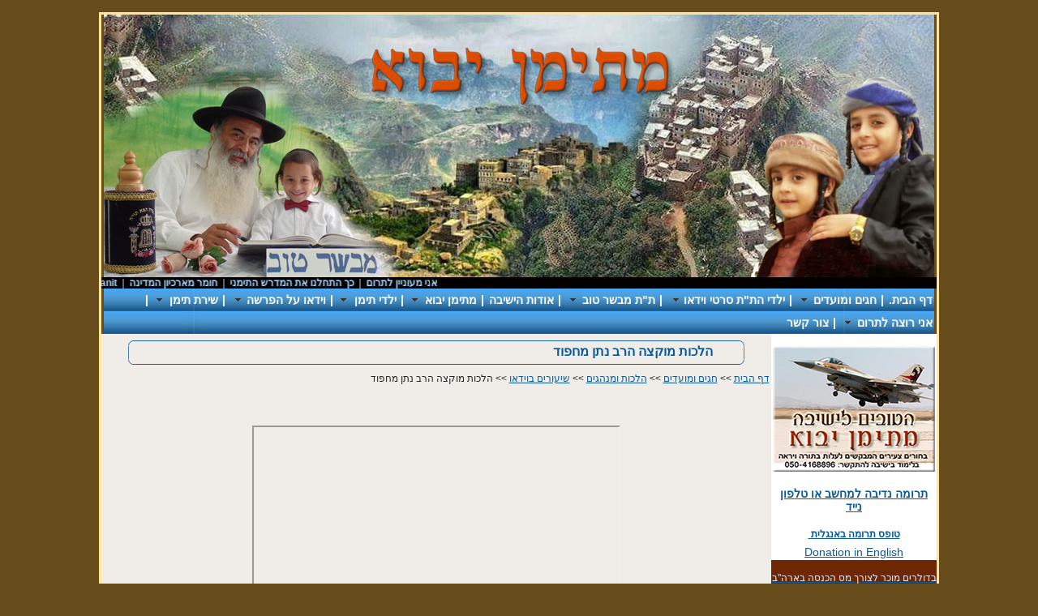

--- FILE ---
content_type: text/html; Charset=utf-8
request_url: https://www.my1.co.il/78332/%D7%94%D7%9C%D7%9B%D7%95%D7%AA-%D7%9E%D7%95%D7%A7%D7%A6%D7%94-%D7%90-%D7%94%D7%A8%D7%91-%D7%A0%D7%AA%D7%9F-%D7%9E%D7%97%D7%A4%D7%95%D7%93
body_size: 32324
content:
<!DOCTYPE HTML PUBLIC "-//W3C//DTD HTML 4.01 Transitional//EN" "http://www.w3.org/TR/html4/loose.dtd">
<html lang='he'>
<head>
<meta http-equiv='Content-Type' content='text/html; charset=utf-8'>
<script type="text/javascript" src="/site/include/newfeel/website3/ManageByDrag/engine/jQuery/jquery-1.10.2.min.js"></script>
<script type="text/javascript" src="/site/include/newfeel/website3/ManageByDrag/engine/jQuery/websiteRunSC.js?v=1007161732"></script>
<meta http-equiv='X-UA-Compatible' content='IE=EmulateIE7; IE=EmulateIE9; IE=EmulateIE10'>
<base href='https://www.my1.co.il'>
<script language='javascript' type='text/javascript' src='https://sfilev2.f-static.com/includeNew/generalSites.js?v=1007161732'></script>
<!--[if IE]>
<link rel="stylesheet" href="https://sfilev2.f-static.com/includeNew/topMenuIECSSFix.css" media="all" type="text/css" />
<![endif]-->
<!--[if lte IE 6]>
<script type='text/javascript' src='https://sfilev2.f-static.com/include/ie6pngFix/ie6pngfix-min.js'></script>
<![endif]-->
<script type='text/javascript'>
function handleSuccess_gjdfgneonbre(o) {
if(o.responseText !== undefined && document.getElementById('functionText_gjdfgneonbre_'+o.argument.functionNUM+'_'+o.argument.randomNUM+''))
document.getElementById('functionText_gjdfgneonbre_'+o.argument.functionNUM+'_'+o.argument.randomNUM+'').innerHTML	= o.responseText ;
}
function handleFailure_gjdfgneonbre(o) {
//Don't do nothing
}
function UpdateFunctionInPage_gjdfgneonbre(functionNUM,randomNUM,detail_id,lanTXT) {
YAHOO.util.Event.onDOMReady(function() { UpdateFunctionInPage_gjdfgneonbreAction(functionNUM,randomNUM,detail_id,lanTXT) })
}
//Get a function and output is data by AJAX
function UpdateFunctionInPage_gjdfgneonbreAction(functionNUM,randomNUM,detail_id,lanTXT) {
//Set the functions for the result
var callback_vsdbvikvwie3dg =
{
success: handleSuccess_gjdfgneonbre,
failure: handleFailure_gjdfgneonbre,
argument: { functionNUM:functionNUM,randomNUM:randomNUM }
};
//Call the function
var request_gjdfgneonbre = YAHOO.util.Connect.asyncRequest('POST', '/site/detail/include/UpdateFunctionInPage.asp', callback_vsdbvikvwie3dg, 'depart_id=78332&functionNUM='+functionNUM+'&detail_id='+detail_id+'&dLan='+lanTXT+'');
}
function WrongDomainMovePage()
{
setTimeout("document.location.href='/'",3000);
}
</script>
<link rel='stylesheet' href='https://sfilev2.f-static.com/includeNew/css.css' type='text/css'>
<link rel='shortcut icon' href='https://sfilev2.f-static.com/image/users/78332/depart/favicon/icon/78332_0_6270.ico?v=1' type='image/x-icon'>
<style type='text/css'>
.backgroundTool {
}
.backgroundToolRight {
}
.backgroundToolLeft {
}
</style>
<script type='text/javascript'> var tran270409a1 = 'אתה לא יכול להצביע פעמיים לסקר זה'; var tran280409a1 = 'עליך לבחור לפחות תשובה אחת'; var EnterUserName = 'נא להכניס שם משתמש'; var EnterPassword = 'נא להכניס סיסמה, תודה'; var AgreeTerms = ''; var PleaseFillSeatchField = 'אנא מלא/י את שדה החיפוש על מנת להמשיך'; var SearchWordShort = 'מילת החיפוש קצרה מידי'; var EnterEmail = 'הכנס/י דואר אלקטרוני'; var EnterRightEmail = 'אנא הכנס/י כתובת דואר אלקטרוני תקינה'; </script>
<!-- Google tag (gtag.js) -->
<script async src="https://www.googletagmanager.com/gtag/js?id=G-FX0JRFZPFL"></script>
<script>
  window.dataLayer = window.dataLayer || [];
  function gtag(){dataLayer.push(arguments);}
  gtag('js', new Date());

  gtag('config', 'G-FX0JRFZPFL');
</script><META name='keywords' CONTENT='תימן,מחפוד,הלכות,מתימן יבוא'><link rel='canonical' href='https://www.my1.co.il/78332/%D7%94%D7%9C%D7%9B%D7%95%D7%AA%2D%D7%9E%D7%95%D7%A7%D7%A6%D7%94%2D%D7%90%2D%D7%94%D7%A8%D7%91%2D%D7%A0%D7%AA%D7%9F%2D%D7%9E%D7%97%D7%A4%D7%95%D7%93' /><title>מתימן יבוא פורטל יהדות תימן - הלכות מוקצה הרב נתן מחפוד</title><style type='text/css'>
a
{
color: #0b599a;
}
.changeText14
{
color: #252525;
}
.changeText12
{
color: #252525;
}
.changeText10
{
color: #252525;
}
a.changeLink14
{
text-decoration: underline;
color: #0b599a;
}
a.changeLink12
{
text-decoration: underline;
color: #0b599a;
}
a.changeLink10
{
text-decoration: underline;
color: #0b599a;
}
body,input,select,textarea
{
direction:rtl;
}
</style>
<link rel="stylesheet" type="text/css" href="https://sfilev2.f-static.com/site/detail/include/websiteDefaultDesign.css?v=1007161732"/>
<link rel='stylesheet' href='https://sfilev2.f-static.com/image/users/78332/css/csshe_15569.css' type='text/css'>
</head><body><div id='WebsiteDesign-MainDiv' style='margin-top: 15px;'>
<table id='WebsiteDesign-MainTable' align='center' style='width:1024px' border='0' cellspacing='0' cellpadding='0'>
<tr id='WebsiteDesign-MainTableTR'>
<td id='WebsiteDesign-MainTableBorder' valign='top' style='border-width:3px;border-color:#ffe59c;border-style:solid;'>

<style type='text/css'>
.menuD5431 {
position:relative;border: 1px solid #FFFFFF;cursor:pointer;height:25px;
}
.menuD5432 {
position:relative;border: 1px solid #FFFFFF;height:25px;
}
</STYLE>
<table width='100%' border='0' cellspacing='0' cellpadding='0'><!-- #97979 most top header 97979# --><!-- #858658 upper top header 858658# --><!-- #354624 begin top header 354624# --><tr><td><div id='headerDetailHeaderMEM' style='position:relative;width:100%;'><table align="center" bgcolor="#336699" border="0" cellpadding="0" cellspacing="0" height="326" style="width: 1024px; height: 7px" width="970">
	<tbody>
		<tr>
			<td style="width: 200px; text-align: center;">
				<img alt="" border="0" height="324" src="https://sfilev2.f-static.com/image/users/78332/ftp/my_files/%d7%a9%d7%99%d7%9c%d7%95%d7%91-%d7%aa%d7%99%d7%9e%d7%9f-%d7%9c%d7%90%d7%aa%d7%a8.jpg" width="1024"></td>
		</tr>
	</tbody>
</table>
<div class="tool_separationLine" id="dr4r3_separationLine_1629913051725" style="padding: 2px; position: absolute; top: 215px; left: auto; right: 207px;">
	<div id="content_dr4r3_separationLine_1629913051725">
		<div class="separationLineDiv" style="width:100%;border-bottom-width:1px;border-bottom-style:solid;border-bottom-color:#000000;font-size:0;padding:0;margin:7px 0px;height:0px;line-height:0px;">
			&nbsp;</div>
	</div>
</div>
</div></td></tr><!-- #354624 end top header 354624# --><!-- #765475 lower top header 765475# --><tr id='marqueeToolbar_sop'><td colspan='2' bgcolor='#050000'><marquee id='flashNewsUpDepart' direction='right' scrolldelay='100' scrollamount='3'><a class='white12link' style='color:#a8d8ff;text-decoration: none;' href='/78332/trooma'>אני מעוניין לתרום</a><font class='white12' style='color:#a8d8ff;text-decoration: none;'>&nbsp;&nbsp;|&nbsp;&nbsp;</font><a class='white12link' style='color:#a8d8ff;text-decoration: none;' href='/כך-התחלנו-את-התת-התימני.html'>כך התחלנו את המדרש התימני</a><font class='white12' style='color:#a8d8ff;text-decoration: none;'>&nbsp;&nbsp;|&nbsp;&nbsp;</font><a class='white12link' style='color:#a8d8ff;text-decoration: none;' href='/%D7%97%D7%95%D7%9E%D7%A8%2D%D7%9E%D7%90%D7%A8%D7%9B%D7%99%D7%95%D7%9F%2D%D7%94%D7%9E%D7%93%D7%99%D7%A0%D7%94.html'>חומר מארכיון המדינה</a><font class='white12' style='color:#a8d8ff;text-decoration: none;'>&nbsp;&nbsp;|&nbsp;&nbsp;</font><a class='white12link' style='color:#a8d8ff;text-decoration: none;' href='/donationforyemanit.html'>donationforyemanit</a><font class='white12' style='color:#a8d8ff;text-decoration: none;'>&nbsp;&nbsp;|&nbsp;&nbsp;</font><a class='white12link' style='color:#a8d8ff;text-decoration: none;' href='/%D7%A8%D7%90%D7%A9%2D%D7%94%D7%A9%D7%A0%D7%94%2D%D7%95%D7%9B%D7%99%D7%A4%D7%95%D7%A8.html'>ראש השנה וכיפור</a><font class='white12' style='color:#a8d8ff;text-decoration: none;'>&nbsp;&nbsp;|&nbsp;&nbsp;</font><a class='white12link' style='color:#a8d8ff;text-decoration: none;' href='/78332/mevaser-tov' target='_blank'>ת&quot;ת מבשר טוב</a><font class='white12' style='color:#a8d8ff;text-decoration: none;'>&nbsp;&nbsp;|&nbsp;&nbsp;</font><a class='white12link' style='color:#a8d8ff;text-decoration: none;' href='/httpwwwmiteimancomsitedetaildetaildetaildetailaspdetail_id1121557.html'>ילדי תימן</a><font class='white12' style='color:#a8d8ff;text-decoration: none;'>&nbsp;&nbsp;|&nbsp;&nbsp;</font></marquee></td></tr><tr><td><table id='topMenuContainer' class='topMenuContainer' cellpadding='0' cellspacing='0' border='0'><tr><td><ul id='MenuBar2' class='MenuBarHorizontal'><li id='MBHItem5776352'><a href='https://www.my1.co.il'>דף הבית.</a></li><li class='separator'><a>|</a></li><li id='MBHItem2559560'><a class='MenuBarItemSubmenu' href='/78332/%D7%97%D7%92%D7%99%D7%9D'><div>חגים ומועדים</div></a><ul><li id='SMBHItem6578545'><a href='/%D7%A9%D7%A2%D7%A8%2D%D7%94%D7%A8%D7%97%D7%9E%D7%99%D7%9D%2D1%2D1.html'>שער הרחמים</a></li><li id='SMBHItem3224768'><a class='MenuBarItemSubmenu' href='/78332/%D7%A4%D7%A1%D7%97%2D1'>פסח</a><ul><li id='SMBHItem6766681'><a href='/%D7%97%D7%A7%D7%AA%2D%D7%A4%D7%94.html'>חקת פה</a></li><li id='SMBHItem5188398'><a href='/%D7%95%D7%99%D7%93%D7%90%D7%95%2D%D7%91%D7%A0%D7%95%D7%A9%D7%90%2D%D7%97%D7%92%2D%D7%94%D7%A4%D7%A1%D7%97.html'>סרטי וידאו בנושא חג הפסח</a></li><li id='SMBHItem4498402'><a href='/%D7%9E%D7%90%D7%9B%D7%91%D7%A8%2D1.html'>מאכבר</a></li><li id='SMBHItem6664908'><a href='/%D7%90%D7%99%D7%92%D7%A8%D7%AA%2D%D7%9C%D7%A9%D7%91%D7%99%D7%A2%D7%99%2D%D7%A9%D7%9C%2D%D7%A4%D7%A1%D7%97%2D%D7%A4.html'>איגרת לשביעי של פסח פ</a></li><li id='SMBHItem6590096'><a href='/%D7%90%D7%99%D7%92%D7%A8%D7%AA%2D%D7%9C%D7%A9%D7%91%D7%99%D7%A2%D7%99%2D%D7%A9%D7%9C%2D%D7%A4%D7%A1%D7%97%2D1.html'>איגרת לשביעי של פסח</a></li><li id='SMBHItem5924539'><a href='/%D7%95%D7%99%D7%93%D7%90%D7%95%2D%D7%A4%D7%AA%D7%97%2D%D7%9C%D7%95%2D%D7%94%D7%90%D7%93%D7%9E%D7%95%D7%A8%2D%D7%9E%D7%98%D7%95%D7%9C%D7%A0%D7%90.html'>וידאו את פתח לו האדמור מטולנא</a></li><li id='SMBHItem5237316'><a href='/%D7%9E%D7%90%D7%9E%D7%A8%2D%D7%9C%D7%A4%D7%A1%D7%97%2D%D7%9B%D7%95%D7%9C%D7%A0%D7%95%2D%D7%9E%D7%A1%D7%91%D7%99%D7%9F.html'>מאמר לפסח כולנו מסבין</a></li><li id='SMBHItem5238099'><a href='/%D7%9E%D7%90%D7%9E%D7%A8%2D%D7%99%D7%95%D7%A0%D7%AA%D7%99%2D%D7%91%D7%97%D7%92%D7%95%D7%99%2D%D7%94%D7%A1%D7%9C%D7%A2.html'>יונתי בחגוי הסלע</a></li><li id='SMBHItem6242456'><a href='/%D7%9E%D7%94%2D%D7%9C%D7%90%2D%D7%A6%D7%A8%D7%99%D7%9A%2D%D7%9C%D7%96%D7%A8%D7%95%D7%A7%2D%D7%91%D7%A4%D7%A1%D7%97.html'>מה לא צריך לזרוק בפסח</a></li><li id='SMBHItem3812640'><a href='/%D7%97%D7%99%D7%93%D7%95%D7%A9%D7%99%D7%9D%2D%D7%9C%D7%A4%D7%A1%D7%97.html'>חידושים לפסח</a></li><li id='SMBHItem6245679'><a href='/%D7%90%D7%99%D7%92%D7%A8%D7%AA%2D%D7%9C%D7%A4%D7%A1%D7%97%2D1%2D1.html'>איגרת לפסח</a></li><li id='SMBHItem6241120'><a href='/%D7%A2%D7%9C%D7%95%D7%9F%2D%D7%A4%D7%A1%D7%97%2D%D7%AA%D7%A9%D7%A2%D7%93.html'>עלון פסח תשעד</a></li><li id='SMBHItem6589019'><a href='/%D7%90%D7%99%D7%92%D7%A8%D7%AA%2D%D7%9C%D7%A4%D7%A1%D7%97%2D%D7%AA%D7%A9%D7%A2%D7%98.html'>איגרת לפסח תשעט</a></li><li id='SMBHItem6430731'><a href='/%D7%90%D7%99%D7%92%D7%A8%D7%AA%2D%D7%9C%D7%A9%D7%91%D7%AA%2D%D7%95%D7%99%D7%A7%D7%A8%D7%90%2D%D7%A8%2D%D7%97%2D%D7%A0%D7%99%D7%A1%D7%9F.html'>איגרת לשבת ויקרא ר&quot;ח ניסן</a></li><li id='SMBHItem5937875'><a href='/%D7%93%D7%A4%D7%99%2D%D7%96%D7%94%D7%91%2D%D7%94%D7%A8%D7%91%D7%A0%D7%99%D7%AA%2D%D7%99%D7%9E%D7%99%D7%9E%D7%94.html'>דפי זהב הרבנית ימימה</a></li><li id='SMBHItem2548073'><a href='/78332/%D7%94%D7%9C%D7%9B%D7%95%D7%AA%D7%A4%D7%A1%D7%97'>הלכות פסח</a></li><li id='SMBHItem3224766'><a href='/78332/%D7%A1%D7%99%D7%9E%D7%9F%2D%D7%A4%2D%D7%92%2D%D7%94%D7%9C%D7%9B%D7%95%D7%AA%2D%D7%AA%D7%A2%D7%A8%D7%95%D7%91%D7%AA%2D%D7%97%D7%9E%D7%A5'>סימן פ&quot;ג - הלכות תערובת חמץ</a></li><li id='SMBHItem3224753'><a href='/78332/%D7%94%D7%9C%D7%9B%D7%95%D7%AA%2D%D7%A2%D7%A8%D7%91%2D%D7%A4%D7%A1%D7%97'>הלכות ערב פסח</a></li><li id='SMBHItem3224761'><a href='/78332/%D7%94%D7%9C%D7%9B%D7%95%D7%AA%2D%D7%A1%D7%93%D7%A8%2D%D7%9C%D7%99%D7%9C%2D%D7%A4%D7%A1%D7%97'>הלכות סדר ליל פסח</a></li><li id='SMBHItem3224763'><a href='/78332/%D7%A1%D7%99%D7%9E%D7%9F%2D%D7%A6%2D%D7%94%D7%9C%D7%9B%D7%95%D7%AA%2D%D7%94%D7%9B%D7%A0%D7%95%D7%AA%2D%D7%94%D7%A1%D7%93%D7%A8'>סימן צ' - הלכות הכנות הסדר</a></li></ul></li><li id='SMBHItem3609288'><a class='MenuBarItemSubmenu' href='/%D7%97%D7%A0%D7%95%D7%9B%D7%94%2D1.html'>חנוכה</a><ul><li id='SMBHItem5696643'><a href='/%D7%94%D7%A8%D7%91%2D%D7%A6%D7%99%D7%95%D7%9F%2D%D7%97%D7%95%D7%91%D7%A8%D7%94%2D%D7%91%D7%9B%D7%A0%D7%A1%2D%D7%97%D7%A0%D7%95%D7%9B%D7%94.html'>הרב ציון חוברה בכנס חנוכה</a></li><li id='SMBHItem5017557'><a href='/%D7%91%D7%A8%D7%9B%D7%95%D7%9F%2D%D7%94%D7%93%D7%9C%D7%A7%D7%AA%2D%D7%A0%D7%A8%D7%95%D7%AA%2D%D7%97%D7%A0%D7%95%D7%9B%D7%94.html'>ברכון הדלקת נרות חנוכה</a></li><li id='SMBHItem5689237'><a href='/%D7%97%D7%99%D7%93%D7%94%2D%D7%9C%D7%97%D7%A0%D7%95%D7%9B%D7%94%2D%D7%95%D7%A4%D7%AA%D7%A8%D7%95%D7%A0%D7%94.html'>חידה לחנוכה ופתרונה</a></li><li id='SMBHItem5005113'><a href='/%D7%97%D7%A0%D7%95%D7%9B%D7%94%2D%D7%9E%D7%90%D7%9E%D7%A8%D7%99%D7%9D.html'>חנוכה - מאמרים</a></li><li id='SMBHItem5724594'><a href='/%D7%91%D7%90%D7%A0%D7%95%2D%D7%97%D7%95%D7%A9%D7%9A%2D%D7%9C%D7%92%D7%A8%D7%A9%2D%D7%9E%D7%90%D7%9E%D7%A8%2D%D7%9C%D7%AA%D7%99%D7%9E%D7%A0%D7%99%D7%9D.html'>באנו חושך לגרש מאמר לתימנים</a></li><li id='SMBHItem5724599'><a href='/%D7%A0%D7%A8%2D%D7%97%D7%A0%D7%95%D7%9B%D7%94%2D%D7%9E%D7%A6%D7%95%D7%95%D7%94%2D%D7%97%D7%91%D7%99%D7%91%D7%94.html'>נר חנוכה מצווה חביבה</a></li><li id='SMBHItem5709558'><a href='/%D7%A2%D7%9C%D7%95%D7%9F%2D%D7%9C%D7%97%D7%A0%D7%95%D7%9B%D7%94%2D%D7%AA%D7%A9%D7%A2%D7%95.html'>עלון לימי החנוכה</a></li><li id='SMBHItem5701982'><a href='/%D7%9E%D7%A8%D7%93%2D%D7%94%D7%97%D7%A9%D7%9E%D7%95%D7%A0%D7%90%D7%99%D7%9D.html'>מרד החשמונאים</a></li><li id='SMBHItem5704045'><a href='/%D7%94%D7%9E%D7%9C%D7%97%D7%9E%D7%94%2D%D7%A0%D7%92%D7%93%2D%D7%99%D7%95%D7%95%D7%9F.html'>המלחמה נגד יוון</a></li><li id='SMBHItem5704053'><a href='/%D7%94%D7%99%D7%A9%D7%A8%D7%90%D7%9C%D7%99%2D%D7%94%D7%97%D7%95%D7%92%D7%92.html'>הישראלי החוגג</a></li><li id='SMBHItem6155298'><a href='/%D7%9C%D7%9E%D7%94%2D%D7%97%D7%95%D7%92%D7%92%D7%99%D7%9D%2D%D7%90%D7%AA%2D%D7%94%D7%A0%D7%A8%2D%D7%A9%D7%93%D7%9C%D7%A7.html'>למה חוגגים את הנר שדלק</a></li><li id='SMBHItem3031093'><a href='/78332/%D7%94%D7%9C%D7%9B%D7%95%D7%AA%2D%D7%97%D7%A0%D7%95%D7%9B%D7%94%2D1'>הלכות חנוכה</a></li><li id='SMBHItem5004730'><a href='/%D7%95%D7%99%D7%93%D7%90%D7%95%2D%D7%97%D7%A0%D7%95%D7%9B%D7%94%2D%D7%91%D7%92%D7%9F%2D%D7%94%D7%99%D7%9C%D7%93%D7%99%D7%9D%2D%D7%94%D7%AA%D7%99%D7%9E%D7%A0%D7%99.html'>וידאו חנוכה בגן הילדים התימני</a></li><li id='SMBHItem5705132'><a href='/%D7%A2%D7%9C%2D%D7%94%D7%9E%D7%9C%D7%97%D7%9E%D7%95%D7%AA.html'>על המלחמות</a></li><li id='SMBHItem5028104'><a href='/%D7%A2%D7%9C%D7%95%D7%9F%2D%D7%A9%D7%A4%D7%AA%2D%D7%90%D7%9E%D7%AA%2D%D7%9C%D7%97%D7%A0%D7%95%D7%9B%D7%94.html'>עלון שפת אמת לחנוכה</a></li><li id='SMBHItem5696635'><a href='/%D7%97%D7%A0%D7%95%D7%9B%D7%94%2D%D7%94%D7%A8%D7%9E%D7%91%2D%D7%9D.html'>חנוכה הרמב&quot;ם</a></li><li id='SMBHItem5683539'><a href='/%D7%9E%D7%94%D7%A1%D7%A4%D7%A8%2D%D7%95%D7%93%D7%A8%D7%A9%D7%AA%2D%D7%91%D7%97%D7%92%D7%9A.html'>מהספר ודרשת בחגך</a></li><li id='SMBHItem3609293'><a href='/%D7%A0%D7%A8%D7%95%D7%AA%2D%D7%97%D7%A0%D7%95%D7%9B%D7%94%2D%D7%95%D7%95%D7%A9%D7%99%D7%A0%D7%92%D7%98%D7%95%D7%9F.html'>נרות חנוכה וושינגטון</a></li><li id='SMBHItem5010093'><a href='/%D7%A2%D7%9C%D7%95%D7%9F%2D%D7%9E%D7%97%D7%95%D7%93%D7%93%D7%99%D7%9F%2D%D7%9C%D7%97%D7%A0%D7%95%D7%9B%D7%94.html'>עלון מחודדין לחנוכה</a></li><li id='SMBHItem5005232'><a href='/%D7%A2%D7%9C%D7%95%D7%A0%D7%99%D7%9D%2D%D7%9C%D7%97%D7%A0%D7%95%D7%9B%D7%94%2D%D7%9E%D7%90%D7%AA%D7%A8%2D%D7%A9%D7%98%D7%99%D7%99%D7%92%D7%9F.html'>עלונים לחנוכה מאתר שטייגן</a></li><li id='SMBHItem5003959'><a href='/%D7%97%D7%A0%D7%95%D7%9B%D7%94%2D%D7%94%D7%A8%D7%91%2D%D7%9C%D7%95%D7%99%D7%A0%D7%A9%D7%98%D7%99%D7%99%D7%9F.html'>חנוכה הרב לוינשטיין</a></li><li id='SMBHItem3041670'><a href='/78332/%D7%A8%D7%9E%D7%96%D7%99%D7%9D%2D%D7%9C%D7%99%D7%9E%D7%99%2D%D7%94%D7%97%D7%A0%D7%95%D7%9B%D7%94'>רמזים לימי החנוכה</a></li><li id='SMBHItem5005164'><a href='/%D7%97%D7%A0%D7%95%D7%9B%D7%94%2D%D7%95%D7%99%D7%93%D7%90%D7%95%2D%D7%9E%D7%A2%D7%A8%D7%9B%D7%99%D7%9D.html'>חנוכה וידאו מערכים</a></li><li id='SMBHItem4209853'><a href='/%D7%97%D7%A0%D7%95%D7%9B%D7%94%2D%D7%9E%D7%90%D7%AA%D7%A8%2D%D7%A0%D7%95%D7%A1%D7%97%2D%D7%AA%D7%99%D7%9E%D7%9F.html'>חנוכה מאתר נוסח תימן</a></li><li id='SMBHItem5004000'><a href='/%D7%97%D7%A0%D7%95%D7%9B%D7%94%2D%D7%A2%D7%9C%2D%D7%A4%D7%99%2D%D7%94%D7%A1%D7%95%D7%9C%D7%9D.html'>חנוכה על פי הסולם</a></li></ul></li><li id='SMBHItem3750307'><a class='MenuBarItemSubmenu' href='/%D7%99%D7%9E%D7%99%2D%D7%94%D7%A4%D7%95%D7%A8%D7%99%D7%9D%2D1%2D1.html'>ימי הפורים</a><ul><li id='SMBHItem4688866'><a href='/MEGILAT_ESTER.html'>the_megila</a></li><li id='SMBHItem6713083'><a href='/%D7%97%D7%99%D7%93%D7%95%D7%A9%D7%99%D7%9D%2D%D7%AA%D7%99%D7%9E%D7%A0%D7%99%D7%9D%2D%D7%9C%D7%A4%D7%95%D7%A8%D7%99%D7%9D.html'>חידושים תימנים לפורים</a></li><li id='SMBHItem6737876'><a href='/%D7%A4%D7%95%D7%A8%D7%99%D7%9D%2D%D7%91%D7%AA%D7%99%D7%9E%D7%9F%2D1.html'>פורים בתימן</a></li><li id='SMBHItem5174050'><a href='/%D7%9E%D7%93%D7%95%D7%A8%2D%D7%A4%D7%95%D7%A8%D7%99%D7%9D%2D%D7%9E%D7%A8%D7%95%D7%9B%D7%96.html'>מדור פורים מרוכז</a></li><li id='SMBHItem6216168'><a href='/%D7%96%D7%9B%D7%A8%2D%D7%9C%D7%9E%D7%97%D7%A6%D7%99%D7%AA%2D%D7%94%D7%A9%D7%A7%D7%9C%2D1%2D1%2D1%2D1%2D1.html'>זכר למחצית השקל</a></li><li id='SMBHItem5897951'><a href='/%D7%A2%D7%9C%D7%95%D7%9F%2D%D7%9C%D7%A4%D7%95%D7%A8%D7%99%D7%9D.html'>עלון לפורים</a></li><li id='SMBHItem5163775'><a href='/%D7%A2%D7%A0%D7%99%D7%A0%D7%99%2D%D7%A4%D7%95%D7%A8%D7%99%D7%9D.html'>עניני פורים לתימנים</a></li><li id='SMBHItem3158219'><a href='/78332/%D7%99%D7%9E%D7%99%2D%D7%94%D7%A4%D7%95%D7%A8%D7%99%D7%9D'>ימי הפורים</a></li><li id='SMBHItem5862949'><a href='/%D7%A4%D7%95%D7%A8%D7%99%D7%9D%2D%D7%91%D7%AA%D7%99%D7%9E%D7%9F.html'>פורים בתימן</a></li><li id='SMBHItem5176184'><a href='/%D7%94%D7%A8%D7%91%D7%A0%D7%99%D7%AA%2D%D7%99%D7%9E%D7%99%D7%9E%D7%94%2D%D7%9E%D7%96%D7%A8%D7%97%D7%99%2D%D7%A4%D7%95%D7%A8%D7%99%D7%9D%2D%D7%AA%D7%A9%D7%A2%D7%94.html'>הרבנית ימימה מזרחי פורים תשעה</a></li></ul></li><li id='SMBHItem6710202'><a href='/%D7%90%D7%99%D7%92%D7%A8%D7%AA%2D%D7%9C%D7%A8%D7%90%D7%A9%2D%D7%97%D7%95%D7%93%D7%A9%2D%D7%90%D7%93%D7%A8%2D%D7%A4%D7%90.html'>איגרת לראש חודש אדר פא</a></li><li id='SMBHItem6700166'><a href='/%D7%90%D7%99%D7%92%D7%A8%D7%AA%2D%D7%9C%D7%A8%D7%90%D7%A9%2D%D7%97%D7%95%D7%93%D7%A9%2D1.html'>איגרת לראש חודש</a></li><li id='SMBHItem6043546'><a href='/%D7%A8%D7%90%D7%A9%2D%D7%97%D7%95%D7%93%D7%A9%2D1%2D1%2D1.html'>ראש חודש</a></li><li id='SMBHItem6700165'><a class='MenuBarItemSubmenu' href='/%D7%A8%D7%90%D7%A9%2D%D7%97%D7%95%D7%93%D7%A9%2D1%2D1%2D1%2D1%2D1.html'>ראש חודש</a></li><li id='SMBHItem3523401'><a class='MenuBarItemSubmenu' href='/78332/%D7%A1%D7%95%D7%9B%D7%95%D7%AA'>סוכות</a><ul><li id='SMBHItem6693458'><a href='/%D7%90%D7%93%D7%99%D7%A8%2D%D7%95%D7%A9%D7%93%D7%99%2D%D7%94%D7%95%D7%A9%D7%A2%D7%A0%D7%95%D7%AA.html'>אדיר ושדי הושענות</a></li><li id='SMBHItem5586558'><a href='/%D7%9E%D7%93%D7%95%D7%A8%2D%D7%A1%D7%95%D7%9B%D7%95%D7%AA.html'>מדור סוכות</a></li><li id='SMBHItem4105912'><a href='/%D7%A7%D7%99%D7%93%D7%95%D7%A9%2D%D7%9C%D7%A1%D7%95%D7%9B%D7%95%D7%AA.html'>קידוש לסוכות</a></li><li id='SMBHItem5595181'><a href='/%D7%9E%D7%90%D7%9E%D7%A8%2D%D7%9B%D7%90%D7%99%D7%9C%2D%D7%AA%D7%A2%D7%A8%D7%95%D7%92.html'>מאמר כאיל תערוג</a></li><li id='SMBHItem6108418'><a href='/%D7%A9%D7%99%D7%A2%D7%95%D7%A8%2D%D7%A2%D7%9C%2D4%2D%D7%94%D7%9E%D7%99%D7%A0%D7%99%D7%9D.html'>שיעור על 4 המינים</a></li><li id='SMBHItem1584575'><a href='/78332/sooka'>הלכות סוכה</a></li><li id='SMBHItem2169818'><a href='/78332/%D7%94%D7%9C%D7%9B%D7%95%D7%AA%2D%D7%97%D7%92%2D%D7%94%D7%A1%D7%95%D7%9B%D7%95%D7%AA'>קיצור הלכות סוכה</a></li><li id='SMBHItem1067777'><a href='/78332/האתרוג-התימני'>האתרוג התימני</a></li><li id='SMBHItem3533661'><a href='/78332/%D7%9E%D7%90%D7%9E%D7%A8%D7%99%D7%9D%2D%D7%A2%D7%9C%2D%D7%A1%D7%95%D7%9B%D7%95%D7%AA'>מאמר לסוכות</a></li><li id='SMBHItem2906955'><a href='/78332/%D7%94%D7%95%D7%A9%D7%A2%D7%A0%D7%90%2D%D7%A8%D7%91%D7%90'>הושענא רבא</a></li></ul></li><li id='SMBHItem4093551'><a class='MenuBarItemSubmenu' href='/%D7%A8%D7%90%D7%A9%2D%D7%94%D7%A9%D7%A0%D7%94%2D%D7%95%D7%9B%D7%99%D7%A4%D7%95%D7%A8.html'>ראש השנה וכיפור</a><ul><li id='SMBHItem4834883'><a href='/%D7%A2%D7%A6%D7%95%D7%AA%2D%D7%9C%D7%A8%D7%90%D7%A9%2D%D7%94%D7%A9%D7%A0%D7%94.html'>עצות לראש השנה</a></li><li id='SMBHItem4838242'><a href='/%D7%94%D7%96%D7%9E%D7%A0%D7%94%2D%D7%9C%D7%9E%D7%A9%D7%A4%D7%98.html'>הזמנה למשפט</a></li><li id='SMBHItem4831356'><a href='/%D7%91%D7%A8%D7%9B%D7%95%D7%9F%2D%D7%A1%D7%99%D7%9E%D7%A0%D7%99%D7%9D%2D%D7%9C%D7%A8%D7%90%D7%A9%2D%D7%94%D7%A9%D7%A0%D7%94.html'>ברכון סימנים לראש השנה</a></li><li id='SMBHItem4072852'><a href='/%D7%AA%D7%A7%D7%99%D7%A2%D7%95%D7%AA%D7%9C%D7%A4%D7%99%D7%9E%D7%A0%D7%94%D7%92%D7%AA%D7%99%D7%9E%D7%9F.html'>תקיעות לפי מנהג תימן</a></li><li id='SMBHItem5098877'><a href='/%D7%9C%D7%9A%2D%D7%90%D7%9C%D7%99%2D%D7%AA%D7%A9%D7%95%D7%A7%D7%AA%D7%99.html'>לך אלי תשוקתי</a></li><li id='SMBHItem4850583'><a href='/%D7%9E%D7%90%D7%9E%D7%A8%D7%99%D7%9D%2D%D7%A2%D7%9C%2D%D7%99%D7%95%D7%9D%2D%D7%9B%D7%99%D7%A4%D7%95%D7%A8.html'>מאמרים על יום כיפור</a></li><li id='SMBHItem1060055'><a href='/78332/תפילות-יום-הכיפורים'>תפילות יום הכיפורים</a></li><li id='SMBHItem6691509'><a href='/%D7%99%D7%A9%D7%9F%2D%D7%90%D7%9C%2D%D7%AA%D7%A8%D7%93%D7%9D.html'>ישן אל תרדם</a></li></ul></li><li id='SMBHItem3464190'><a class='MenuBarItemSubmenu' href='/78332/%D7%97%D7%95%D7%93%D7%A9%2D%D7%90%D7%9C%D7%95%D7%9C'>חודש אלול</a><ul><li id='SMBHItem2822039'><a href='/78332/%D7%90%D7%9C%D7%95%D7%9C%D7%94%D7%9C%D7%9B%D7%95%D7%AA%D7%95%D7%9E%D7%A0%D7%94%D7%92%D7%99%D7%9D'>אלול הלכות ומנהגים</a></li><li id='SMBHItem4799769'><a href='/%D7%94%D7%9E%D7%A9%D7%A7%D7%A4%D7%AA%2D%D7%A9%D7%9C%2D%D7%99%D7%A6%D7%A8%2D%D7%94%D7%A8%D7%A2.html'>המשקפת של יצר הרע</a></li><li id='SMBHItem3464192'><a href='/78332/%D7%A8%D7%9E%D7%96%D7%99%D7%9D%2D%D7%9C%D7%97%D7%95%D7%93%D7%A9%2D%D7%90%D7%9C%D7%95%D7%9C'>רמזים לחודש אלול'</a></li><li id='SMBHItem6689902'><a href='/%D7%94%D7%A8%D7%91%2D%D7%A6%D7%99%D7%9E%D7%A8%D7%95%D7%98%2D%D7%95%D7%99%D7%93%D7%90%D7%95%2D%D7%97%D7%95%D7%93%D7%A9%2D%D7%90%D7%9C%D7%95%D7%9C%2D%D7%AA%D7%A9%2D%D7%A4.html'>הרב צימרוט וידאו חודש אלול תש&quot;פ</a></li><li id='SMBHItem4085093'><a href='/%D7%A2%D7%9C%D7%95%D7%A0%D7%99%D7%9D%2D%D7%A2%D7%9C%2D%D7%94%D7%A4%D7%A8%D7%A9%D7%94%2D1.html'>עלונים על ראש השנה</a></li></ul></li><li id='SMBHItem3430000'><a class='MenuBarItemSubmenu' href='/78332/%D7%A9%D7%9C%D7%A9%D7%AA%2D%D7%94%D7%A9%D7%91%D7%95%D7%A2%D7%95%D7%AA%2D%D7%95%D7%98%2D%D7%91%D7%90%D7%91'>ימי אבלות ותעניות</a><ul><li id='SMBHItem5737467'><a href='/%D7%90%D7%99%D7%92%D7%A8%D7%AA%2D%D7%9C%D7%A2%D7%A9%D7%99%D7%A8%D7%99%2D%D7%91%D7%98%D7%91%D7%AA%2D%D7%AA%D7%A9%D7%A2%D7%96.html'>איגרת לעשירי בטבת תשעז</a></li><li id='SMBHItem6682413'><a href='/%D7%A7%D7%99%D7%A0%D7%95%D7%AA%2D%D7%98%2D%D7%91%D7%90%D7%91.html'>קינות ט באב</a></li><li id='SMBHItem2787822'><a href='/78332/%D7%A2%D7%A8%D7%91%2D%D7%98%2D%D7%91%D7%90%D7%91'>ערב ט' באב</a></li><li id='SMBHItem1482640'><a href='/78332/%D7%94%D7%9C%D7%9B%D7%95%D7%AA%2D%D7%99%D7%9E%D7%99%2D%D7%91%D7%99%D7%9F%2D%D7%94%D7%9E%D7%A6%D7%A8%D7%99%D7%9D'>הלכות ימי בין המצרים</a></li><li id='SMBHItem4006130'><a class='MenuBarItemSubmenu' href='/%D7%98%2D%D7%91%D7%90%D7%91.html'>ט באב</a><ul><li id='SMBHItem4006350'><a href='/%D7%A2%D7%A8%D7%91%2D%D7%98%2D%D7%91%D7%90%D7%91%2D1.html'>ערב ט באב</a></li><li id='SMBHItem4006207'><a href='/%D7%94%D7%9C%D7%9B%D7%95%D7%AA%2D%D7%98%2D%D7%91%D7%90%D7%91.html'>הלכות ט באב</a></li><li id='SMBHItem6615852'><a href='/%D7%94%D7%A4%D7%98%D7%A8%D7%AA%2D%D7%98%2D%D7%91%D7%90%D7%91.html'>הפטרת ט באב</a></li></ul></li><li id='SMBHItem6686203'><a href='/%D7%A7%D7%99%D7%A0%D7%95%D7%AA%2D%D7%91%D7%AA%D7%99%D7%9E%D7%A0%D7%99%D7%AA%2D%D7%9C%D7%98%2D%D7%91%D7%90%D7%91.html'>קינות בתימנית לט' באב</a></li><li id='SMBHItem6616290'><a href='/%D7%90%D7%99%D7%92%D7%A8%D7%AA%2D%D7%9C%2D%D7%98%2D%D7%91%D7%90%D7%91.html'>איגרת ל ט באב</a></li><li id='SMBHItem4689633'><a href='/הלכות-תענית.html'>הלכות תענית</a></li><li id='SMBHItem5444078'><a href='/%D7%A4%D7%A0%D7%97%D7%A1.html'>כה אמר צום תענית</a></li><li id='SMBHItem5427556'><a href='/%D7%94%D7%9C%D7%9B%D7%95%D7%AA%2D%D7%91%D7%99%D7%9F%2D%D7%94%D7%9E%D7%A6%D7%A8%D7%99%D7%9D.html'>הלכות בין המצרים</a></li><li id='SMBHItem3430002'><a href='/78332/%D7%98%2D%D7%91%D7%90%D7%91%2D%D7%A9%D7%97%D7%9C%2D%D7%91%D7%A9%D7%91%D7%AA%2D%D7%90%D7%95%2D%D7%91%D7%99%D7%95%D7%9D%2D%D7%A8%D7%90%D7%A9%D7%95%D7%9F'>ט' באב שחל בשבת</a></li><li id='SMBHItem5041253'><a class='MenuBarItemSubmenu' href='/%D7%A2%D7%A9%D7%A8%D7%94%2D%D7%91%D7%98%D7%91%D7%AA.html'>עשרה בטבת</a></li></ul></li><li id='SMBHItem5982833'><a class='MenuBarItemSubmenu' href='/%D7%97%D7%92%2D%D7%A9%D7%91%D7%95%D7%A2%D7%95%D7%AA.html'>חג שבועות</a><ul><li id='SMBHItem6601526'><a href='/%D7%90%D7%99%D7%92%D7%A8%D7%AA%2D%D7%9C%D7%97%D7%92%2D%D7%9E%D7%AA%D7%9F%2D%D7%AA%D7%95%D7%A8%D7%94.html'>איגרת לחג מתן תורה</a></li><li id='SMBHItem5983550'><a href='/%D7%A1%D7%99%D7%A4%D7%95%D7%A8%2D%D7%A7%D7%91%D7%9C%D7%AA%2D%D7%94%D7%AA%D7%95%D7%A8%D7%94%2D%D7%91%D7%A9%D7%99%D7%A8%D7%94.html'>סיפור קבלת התורה בשירה</a></li><li id='SMBHItem5344909'><a href='/%D7%97%D7%92%2D%D7%94%D7%A9%D7%91%D7%95%D7%A2%D7%95%D7%AA.html'>חג השבועות</a></li><li id='SMBHItem5982834'><a href='/%D7%97%D7%95%D7%91%D7%A8%D7%AA%2D%D7%9C%D7%97%D7%92%2D%D7%A9%D7%91%D7%95%D7%A2%D7%95%D7%AA.html'>חוברת לחג שבועות</a></li><li id='SMBHItem5983445'><a href='/%D7%AA%D7%A4%D7%99%D7%9C%D7%AA%2D%D7%94%D7%A9%D7%9C%D7%94%2D%D7%94%D7%A7%D7%93%D7%95%D7%A9.html'>תפילת השלה הקדוש</a></li><li id='SMBHItem6280442'><a href='/%D7%9E%D7%AA%D7%97%D7%AA%D7%A0%D7%99%D7%9D%2D%D7%A2%D7%9D%2D%D7%94%D7%AA%D7%95%D7%A8%D7%94.html'>מתחתנים עם התורה</a></li></ul></li><li id='SMBHItem4015087'><a href='/%D7%98%2D%D7%95%2D%D7%91%D7%90%D7%91.html'>ט&quot;ו באב</a></li><li id='SMBHItem6259276'><a class='MenuBarItemSubmenu' href='/%D7%A9%D7%91%D7%AA.html'>שבת</a><ul><li id='SMBHItem6642901'><a href='/%D7%9C%D7%A0%D7%A8%2D%D7%95%D7%9C%D7%91%D7%A9%D7%9E%D7%99%D7%9D%2D1%2D1.html'>לנר ולבשמים</a></li><li id='SMBHItem6259278'><a href='/%D7%A1%D7%99%D7%A4%D7%95%D7%A8%2D%D7%97%D7%99%D7%96%D7%95%D7%A7%2D%D7%9C%D7%A9%D7%91%D7%AA.html'>סיפור חיזוק לשבת</a></li><li id='SMBHItem5636657'><a href='/%D7%94%D7%A0%D7%94%D7%92%D7%95%D7%AA%2D%D7%9C%D7%A9%D7%91%D7%AA%2D%D7%A7%D7%95%D7%93%D7%A9.html'>הנהגות לשבת קודש</a></li></ul></li><li id='SMBHItem4093547'><a class='MenuBarItemSubmenu' href='/%D7%A2%D7%95%D7%9E%D7%A8.html'>עומר</a><ul><li id='SMBHItem2642720'><a href='/78332/%D7%9C%2D%D7%92%2D%D7%91%D7%A2%D7%95%D7%9E%D7%A8%2D%D7%94%D7%A8%D7%91%2D%D7%A8%D7%A6%D7%90%D7%91%D7%99%2D%D7%A9%D7%9C%D7%99%D7%98%2D%D7%90'>ל&quot;ג בעומר הרב רצאבי שליט&quot;א</a></li><li id='SMBHItem4512095'><a href='/%D7%A2%D7%95%D7%9E%D7%A8%2D%D7%A2%D7%93.html'>הלכת ספירת העומר</a></li><li id='SMBHItem2627835'><a href='/78332/%D7%A1%D7%A4%D7%99%D7%A8%D7%AA%2D%D7%94%D7%A2%D7%95%D7%9E%D7%A8%2D%D7%9E%D7%A9%D7%9C%2D%D7%99%D7%A4%D7%94'>ספירת העומר - משל יפה</a></li></ul></li><li id='SMBHItem5107036'><a class='MenuBarItemSubmenu' href='/%D7%98%D7%95%2D%D7%91%D7%A9%D7%91%D7%98%2D1%2D1.html'>טו בשבט</a><ul><li id='SMBHItem6649046'><a href='/%D7%90%D7%99%D7%92%D7%A8%D7%AA%2D%D7%9C%D7%98%D7%95%2D%D7%91%D7%A9%D7%91%D7%98%2D%D7%AA%D7%A9%2D%D7%A4.html'>איגרת לטו בשבט תש&quot;פ</a></li><li id='SMBHItem6412055'><a href='/%D7%98%D7%95%2D%D7%91%D7%A9%D7%91%D7%98%2D1%2D1%2D1.html'>טו בשבט</a></li><li id='SMBHItem1774070'><a href='/78332/%D7%9E%D7%93%D7%95%D7%A8%2D%D7%98%D7%95%D7%91%2D%D7%91%D7%A9%D7%91%D7%98'>מדור טו בשבט</a></li><li id='SMBHItem5107033'><a href='/%D7%A2%D7%9C%D7%95%D7%9F%2D%D7%9C%D7%98%D7%95%2D%D7%91%D7%A9%D7%91%D7%98.html'>עלון לטו בשבט</a></li><li id='SMBHItem5087843'><a href='/%D7%97%D7%95%D7%91%D7%A8%D7%AA%2D%D7%9C%D7%98%D7%95%2D%D7%91%D7%A9%D7%91%D7%98.html'>חוברת לטו בשבט</a></li><li id='SMBHItem3700342'><a href='/%D7%A2%D7%9C%D7%95%D7%9F%2D%D7%9E%D7%97%D7%95%D7%93%D7%93%D7%99%D7%9F%2D%D7%9C%D7%98%D7%95%2D%D7%91%D7%A9%D7%91%D7%98.html'>עלון מחודדין לטו בשבט</a></li><li id='SMBHItem6562283'><a href='/%D7%90%D7%99%D7%92%D7%A8%D7%AA%2D%D7%9C%D7%98%D7%95%2D%D7%91%D7%A9%D7%91%D7%98.html'>איגרת לטו בשבט</a></li></ul></li><li id='SMBHItem1111332'><a class='MenuBarItemSubmenu' href='/78332/הלכות'>הלכות ומנהגים</a><ul><li id='SMBHItem5027267'><a class='MenuBarItemSubmenu' href='/%D7%A2%D7%9C%D7%95%D7%A0%D7%99%D7%9D.html'>עלונים</a><ul><li id='SMBHItem5027269'><a href='/%D7%A9%D7%95%D7%A8%D7%A9%2D%D7%94%D7%9E%D7%A0%D7%94%D7%92.html'>שורש המנהג</a></li></ul></li><li id='SMBHItem2686758'><a class='MenuBarItemSubmenu' href='/78332/%D7%A9%D7%99%D7%A2%D7%95%D7%A8%D7%99%D7%9D%2D%D7%91%D7%95%D7%99%D7%93%D7%90%D7%95'>שיעורים בוידאו</a><ul><li id='SMBHItem3129592' class='sub_menu_h_active'><a href='/78332/%D7%94%D7%9C%D7%9B%D7%95%D7%AA%2D%D7%9E%D7%95%D7%A7%D7%A6%D7%94%2D%D7%90%2D%D7%94%D7%A8%D7%91%2D%D7%A0%D7%AA%D7%9F%2D%D7%9E%D7%97%D7%A4%D7%95%D7%93'>הלכות מוקצה הרב נתן מחפוד</a></li><li id='SMBHItem3129601'><a href='/78332/%D7%9E%D7%95%D7%A7%D7%A6%D7%94%2D%D7%91%2D%D7%94%D7%A8%D7%91%2D%D7%A0%D7%AA%D7%9F%2D%D7%9E%D7%97%D7%A4%D7%95%D7%93'>מוקצה ב' הרב נתן מחפוד</a></li><li id='SMBHItem4057467'><a href='/%D7%AA%D7%A9%D7%95%D7%91%D7%94%2D%D7%9E%D7%94%D7%A1%D7%A4%D7%A8%2D%D7%A0%D7%A4%D7%A9%D7%99%2D%D7%91%D7%A9%D7%90%D7%9C%D7%AA%D7%99.html'>תשובה - מהספר נפשי בשאלתי</a></li><li id='SMBHItem2686740'><a href='/78332/%D7%A9%D7%90%D7%9C%D7%94%2D%D7%91%D7%94%D7%9C%D7%9B%D7%94%2D%D7%94%D7%A8%D7%91%2D%D7%A0%D7%AA%D7%9F%2D%D7%9E%D7%97%D7%A4%D7%95%D7%93%2D%D7%A9%D7%9C%D7%99%D7%98%2D%D7%90'>שאלה בהלכה הרב נתן מחפוד שליט&quot;א</a></li><li id='SMBHItem2686761'><a href='/78332/%D7%94%D7%A8%D7%91%2D%D7%90%D7%9E%D7%A0%D7%95%D7%9F%2D%D7%99%D7%A6%D7%97%D7%A7%2D%D7%91%D7%99%D7%A9%D7%99%D7%91%D7%AA%2D%D7%9E%D7%AA%D7%99%D7%9E%D7%9F%2D%D7%99%D7%91%D7%95%D7%90'>הרב אמנון יצחק בישיבת מתימן יבוא</a></li><li id='SMBHItem2686699'><a href='/78332/%D7%A9%D7%90%D7%9C%D7%94%2D%D7%91%D7%94%D7%9C%D7%9B%D7%94%2D%D7%94%D7%A8%D7%91%2D%D7%A1%D7%99%D7%90%D7%A0%D7%99%2D%D7%A9%D7%9C%D7%99%D7%98%2D%D7%90'>שאלה בהלכה הרב סיאני שליט&quot;א</a></li><li id='SMBHItem4090231'><a href='http://shofar.tv/videos/category/%D7%94%D7%A8%D7%91+%D7%90%D7%91%D7%A0%D7%A8+%D7%A2%D7%95%D7%96%D7%A8%D7%99+%D7%92%D7%9E%D7%A8%D7%90+%D7%95%D7%94%D7%9C%D7%9B%D7%94-56' target='_blank'>שיעורים בוידאו הרב אבנר עוזרי</a></li></ul></li><li id='SMBHItem5207818'><a href='/%D7%91%D7%A8%D7%9B%D7%AA%2D%D7%94%D7%90%D7%99%D7%9C%D7%A0%D7%95%D7%AA%2D%D7%9C%D7%AA%D7%99%D7%9E%D7%A0%D7%99%D7%9D%2D%D7%95%D7%94%D7%9C%D7%9B%D7%95%D7%AA%2D%D7%97%D7%95%D7%93%D7%A9%2D%D7%A0%D7%99%D7%A1%D7%9F.html'>ברכת האילנות לתימנים והלכות חודש ניסן</a></li><li id='SMBHItem1111292'><a href='/78332/שנת-השמיטה'>שנת השמיטה</a></li><li id='SMBHItem3587221'><a href='/%D7%97%D7%99%D7%93%D7%95%D7%A9%D7%99%D7%9D.html'>ליקוטי תפילות</a></li><li id='SMBHItem3235064'><a href='http://www.temani.net/shut-ozeri-tzanaa.htm' target='_blank'>שאלות ותשובות מבית דין צנעא</a></li><li id='SMBHItem3043650'><a href='/78332/%D7%A1%D7%93%D7%A8%2D%D7%94%D7%A0%D7%97%D7%AA%2D%D7%AA%D7%A4%D7%99%D7%9C%D7%99%D7%9F'>סדר הנחת תפילין</a></li><li id='SMBHItem1122934'><a href='/78332/זמני-ביעור-פירות-שביעית'>זמני ביעור פירות שביעית</a></li><li id='SMBHItem1370384'><a href='/78332/בית-הוראה-פעולת-צדיק'>בית הוראה פעולת צדיק</a></li><li id='SMBHItem3505463'><a href='/78332/%D7%9E%D7%A6%D7%95%D7%95%D7%AA%2D%D7%9B%D7%AA%D7%99%D7%91%D7%AA%2D%D7%A1%D7%A4%D7%A8%2D%D7%AA%D7%95%D7%A8%D7%94'>מצוות כתיבת ספר תורה</a></li><li id='SMBHItem1121389'><a href='/78332/הלכות-תן-טל-ומטר'>הלכות תן טל ומטר</a></li><li id='SMBHItem3546331'><a href='/78332/%D7%A8%D7%90%D7%A9%2D%D7%97%D7%95%D7%93%D7%A9'>ראש חודש</a></li><li id='SMBHItem2153762'><a href='/78332/%D7%A2%D7%99%D7%A8%D7%95%D7%91%2D%D7%AA%D7%91%D7%A9%D7%99%D7%9C%D7%99%D7%9D'>עירוב תבשילים</a></li><li id='SMBHItem5143325'><a href='/%D7%9E%D7%97%D7%A6%D7%99%D7%AA%2D%D7%94%D7%A9%D7%A7%D7%9C%2D1%2D1.html'>מחצית השקל</a></li></ul></li><li id='SMBHItem6257045'><a class='MenuBarItemSubmenu' href='/%D7%99%D7%95%D7%9D%2D%D7%94%D7%A2%D7%A6%D7%9E%D7%90%D7%95%D7%AA%2D1%2D1.html'>יום העצמאות</a><ul><li id='SMBHItem6257046'><a href='/%D7%94%D7%A8%D7%91%2D%D7%A6%D7%91%D7%99%2D%D7%A2%D7%A0%D7%91%D7%9C%2D%D7%9E%D7%9C%D7%97%D7%9E%D7%95%D7%AA%2D%D7%99%D7%A9%D7%A8%D7%90%D7%9C.html'>הרב צבי ענבל מלחמות ישראל</a></li><li id='SMBHItem5280197'><a href='/%D7%99%D7%95%D7%9D%2D%D7%94%D7%A2%D7%A6%D7%9E%D7%90%D7%95%D7%AA.html'>יום העצמאות - מאמר</a></li></ul></li><li id='SMBHItem5174025'><a class='MenuBarItemSubmenu' href='/%D7%94%D7%9C%D7%9B%D7%95%D7%AA%2D%D7%A4%D7%95%D7%A8%D7%99%D7%9D.html'>הלכות פורים</a><ul><li id='SMBHItem2531809'><a href='/78332/%D7%97%D7%99%D7%93%D7%95%D7%A9%D7%99%D7%9D%2D%D7%9C%D7%A4%D7%95%D7%A8%D7%99%D7%9D'>חידושים לפורים</a></li><li id='SMBHItem4441891'><a href='/%D7%A1%D7%99%D7%9E%D7%9F%2D%D7%A7%D7%9B%2D%D7%91%2D%D7%94%D7%9C%D7%9B%D7%95%D7%AA%2D%D7%AA%D7%A2%D7%A0%D7%99%D7%AA%2D%D7%90%D7%A1%D7%AA%D7%A8%2D%D7%95%D7%9E%D7%A7%D7%A8%D7%90%2D%D7%9E%D7%92%D7%99%D7%9C%D7%94.html'>הלכות תענית אסתר ומקרא מגילה</a></li><li id='SMBHItem1291729'><a href='/78332/משלוח-מנות-ומתנות-לאביונים'>משלוח מנות ומתנות לאביונים</a></li><li id='SMBHItem4441890'><a href='/%D7%A1%D7%99%D7%9E%D7%9F%2D%D7%A7%D7%9B%2D%D7%90%2D%D7%94%D7%9C%D7%9B%D7%95%D7%AA%2D%D7%A1%D7%93%D7%A8%2D%D7%90%D7%A8%D7%91%D7%A2%2D%D7%A4%D7%A8%D7%A9%D7%99%D7%95%D7%AA.html'>סימן קכ&quot;א - הלכות סדר ארבע פרשיות</a></li><li id='SMBHItem5163719'><a href='/%D7%9E%D7%95%D7%93%D7%A2%D7%94%2D%D7%9E%D7%92%D7%91%D7%99%D7%AA%2D%D7%9E%D7%97%D7%A6%D7%99%D7%AA%2D%D7%94%D7%A9%D7%A7%D7%9C%2D%D7%9C%D7%AA%D7%99%D7%9E%D7%A0%D7%99%D7%9D.html'>מודעה מגבית מחצית השקל לתימנים</a></li><li id='SMBHItem4441629'><a href='/%D7%90%D7%A8%D7%91%D7%A2%2D%D7%A4%D7%A8%D7%A9%D7%99%D7%95%D7%AA.html'>ארבע פרשיות</a></li><li id='SMBHItem3159873'><a href='/78332/%D7%90%D7%99%D7%9A%2D%D7%9E%D7%97%D7%A9%D7%91%D7%99%D7%9D%2D%D7%9E%D7%97%D7%A6%D7%99%D7%AA%2D%D7%94%D7%A9%D7%A7%D7%9C'>איך מחשבים מחצית השקל</a></li></ul></li></ul></li><li class='separator'><a>|</a></li><li id='MBHItem1320239'><a class='MenuBarItemSubmenu' href='/78332/סרטי-וידאו-1'><div>ילדי הת&quot;ת סרטי וידאו</div></a><ul><li id='SMBHItem4247833'><a href='/%D7%9C%D7%99%D7%9E%D7%95%D7%93%2D%D7%9E%D7%91%D7%98%D7%90%2D%D7%95%D7%A7%D7%A8%D7%99%D7%90%D7%AA%2D%D7%94%D7%90%D7%95%D7%AA%D7%99%D7%95%D7%AA.html'>לימוד מבטא וקריאת האותיות</a></li><li id='SMBHItem952739'><a href='/78332/הצגה-קידוש-החודש'>וידאו - הצגה קידוש החודש</a></li><li id='SMBHItem4550977'><a href='/%D7%91%D7%99%D7%A7%D7%95%D7%A8%2D%D7%94%D7%99%D7%9C%D7%93%D7%99%D7%9D%2D%D7%90%D7%A6%D7%9C%2D%D7%94%D7%92%D7%91%D7%A8%D7%AA%2D%D7%A6%D7%95%D7%91%D7%A8%D7%99.html'>הילדים אצל הגברת צוברי</a></li><li id='SMBHItem2323697'><a href='/78332/%D7%95%D7%99%D7%93%D7%90%D7%95%2D%D7%99%D7%95%D7%9D%2D%D7%91%D7%97%D7%A6%D7%A8%D7%99%D7%9A%2D%D7%90%D7%99%D7%9B%D7%95%D7%AA%2D%D7%98%D7%95%D7%91%D7%94'>יום בחצריך - ביקור בת&quot;ת</a></li><li id='SMBHItem1122548'><a href='/78332/קבלת-עול-מלכות-שמים'>קבלת עול מלכות שמים</a></li><li id='SMBHItem4247837'><a href='/%D7%91%D7%99%D7%A7%D7%95%D7%A8%2D%D7%91%D7%92%D7%9F%2D%D7%94%D7%97%D7%99%D7%95%D7%AA.html'>ביקור בגן החיות</a></li><li id='SMBHItem3941972'><a href='/%D7%A7%D7%A8%D7%99%D7%90%D7%AA%2D%D7%A2%D7%A9%D7%A8%D7%AA%2D%D7%94%D7%93%D7%99%D7%91%D7%A8%D7%95%D7%AA%2D1%2D1%2D1.html'>קריאת עשרת הדיברות</a></li><li id='SMBHItem4722985'><a href='/תפילת-הילדים-צור-איתן.html'>תפילת הילדים צור איתן</a></li><li id='SMBHItem4247877'><a href='/%D7%94%D7%99%D7%9C%D7%93%D7%99%D7%9D%2D%D7%9E%D7%A4%D7%9C%D7%99%D7%92%D7%99%D7%9D%2D%D7%91%D7%99%D7%9D.html'>הילדים מפליגים בים</a></li><li id='SMBHItem1422840'><a href='/78332/ילד-צדיק-בת-ת'>ילד צדיק בת&quot;ת</a></li><li id='SMBHItem6570584'><a href='/%D7%AA%D7%94%D7%99%D7%9C%D7%99%D7%9D%2D%D7%A2%D7%9D%2D%D7%94%D7%92%D7%91%D7%A8%D7%AA%2D%D7%A6%D7%95%D7%91%D7%A8%D7%99.html'>תהילים עם הגברת צוברי</a></li></ul></li><li class='separator'><a>|</a></li><li id='MBHItem863247'><a class='MenuBarItemSubmenu' href='/78332/mevaser-tov' target='_blank'><div>ת&quot;ת מבשר טוב</div></a><ul><li id='SMBHItem6692507'><a href='/%D7%A1%D7%A8%D7%98%D7%95%D7%9F%2D%D7%9C%D7%95%D7%97%2D%D7%AA%D7%A9%D7%A4%2D%D7%90.html'>סרטון לוח תשפ&quot;א</a></li><li id='SMBHItem6692380'><a href='/%D7%9C%D7%95%D7%97%2D%D7%A9%D7%A0%D7%94%2D%D7%9E%D7%AA%D7%99%D7%9E%D7%9F%2D%D7%99%D7%91%D7%95%D7%90%2D%D7%AA%D7%A9%D7%A4%2D%D7%90.html'>לוח שנה מתימן יבוא תשפ&quot;א</a></li><li id='SMBHItem6624971'><a href='/%D7%99%D7%94%D7%93%D7%95%D7%AA%2D%D7%AA%D7%99%D7%9E%D7%9F%2D%D7%91%D7%9E%D7%A6%D7%95%D7%A7%D7%94.html'>יהדות תימן במצוקה</a></li><li id='SMBHItem908972'><a href='/כך-התחלנו-את-התת-התימני.html'>כך התחלנו את המדרש התימני</a></li><li id='SMBHItem6228776'><a href='/%D7%94%D7%9E%D7%9C%D7%A6%D7%94%2D%D7%A9%D7%9C%2D%D7%94%D7%A8%D7%91%2D%D7%A8%D7%A6%D7%90%D7%91%D7%99%2D%D7%AA%D7%A9%D7%A2%2D%D7%96.html'>המלצה של הרב רצאבי תשע&quot;ז</a></li><li id='SMBHItem6094990'><a href='/%D7%AA%D7%9E%D7%95%D7%A0%D7%95%D7%AA%2D%D7%9E%D7%9C%D7%95%D7%97%2D%D7%A9%D7%A0%D7%94%2D%D7%AA%D7%A9%D7%A2%D7%96.html'>לוח שנה תשעז</a></li><li id='SMBHItem6095051'><a href='/%D7%AA%D7%9E%D7%95%D7%A0%D7%95%D7%AA%2D%D7%9E%D7%9C%D7%95%D7%97%2D%D7%A9%D7%A0%D7%94%2D%D7%AA%D7%A9%D7%A2%2D%D7%96.html'>תמונות מלוח שנה תשע&quot;ז</a></li><li id='SMBHItem987156'><a href='/78332/סרטון---אימוץ-ילד'>סרטון - אימוץ ילד</a></li><li id='SMBHItem5960543'><a href='/%D7%94%D7%9C%D7%9B%D7%95%D7%AA%2D%D7%9C%D7%99%D7%9E%D7%95%D7%93%2D%D7%94%D7%99%D7%9C%D7%93%D7%99%D7%9D%2D1%2D1.html'>הלכות לימוד הילדים</a></li><li id='SMBHItem5854166'><a href='/%D7%9E%D7%95%D7%93%D7%A2%D7%94%2D%D7%A8%D7%99%D7%A9%D7%95%D7%9D%2D%D7%AA%D7%A9%D7%A2%D7%96.html'>מודעה רישום תשעז</a></li><li id='SMBHItem6095084'><a href='/Yemenite%2DCalendar.html'>Yemenite Calendar</a></li></ul></li><li class='separator'><a>|</a></li><li id='MBHItem1255092'><a href='/78332/yeshivat-miteiman-yavo'>אודות הישיבה</a></li><li class='separator'><a>|</a></li><li id='MBHItem908900'><a class='MenuBarItemSubmenu' href='/המוסדות.html'><div>מתימן יבוא</div></a><ul><li id='SMBHItem1000250'><a class='MenuBarItemSubmenu' href='/78332/הוצאה-לאור--עלונים-וברכונים'>הוצאה לאור</a><ul><li id='SMBHItem3623485'><a href='/%D7%91%D7%A8%D7%9B%D7%95%D7%9F%2D%D7%9C%D7%97%D7%A0%D7%95%D7%9B%D7%94%2D%D7%AA%D7%A9%D7%A2%2D%D7%92.html'>ברכון לחנוכה תשע&quot;ג</a></li><li id='SMBHItem1000260'><a href='/78332/ברכון-לחנוכה'>ברכון לחנוכה</a></li><li id='SMBHItem1005270'><a href='/78332/עלון-לחנוכה'>עלון לחנוכה</a></li><li id='SMBHItem2299973'><a href='/78332/%D7%A2%D7%9C%D7%95%D7%9F%2D%D7%9C%D7%97%D7%A0%D7%95%D7%9B%D7%94%2D%D7%A2%2D%D7%90'>עלון לחנוכה ע&quot;א</a></li><li id='SMBHItem1217973'><a href='/78332/נשמת-כל-חי'>נשמת כל חי</a></li></ul></li><li id='SMBHItem2165074'><a class='MenuBarItemSubmenu' href='/78332/%D7%9C%D7%95%D7%97%2D%D7%A9%D7%A0%D7%94%2D%D7%AA%D7%A9%D7%A2%2D%D7%90'>לוח שנה תשע&quot;א</a><ul><li id='SMBHItem2165619'><a href='/78332/%D7%A9%D7%A2%D7%A8'>שער</a></li><li id='SMBHItem2165033'><a href='/78332/%D7%9C%D7%95%D7%97%2D%D7%A9%D7%A0%D7%94%2D%D7%AA%D7%A9%D7%A2%2D%D7%90%2D%D7%AA%D7%A9%D7%A8%D7%99'>לוח שנה תשע&quot;א תשרי</a></li><li id='SMBHItem2165034'><a href='/78332/%D7%9C%D7%95%D7%97%2D%D7%A9%D7%A0%D7%94%2D%D7%AA%D7%A9%D7%A2%2D%D7%90%2D%D7%9E%D7%A8%D7%97%D7%A9%D7%95%D7%95%D7%9F'>לוח שנה תשע&quot;א מרחשוון</a></li><li id='SMBHItem2165035'><a href='/78332/%D7%9C%D7%95%D7%97%2D%D7%A9%D7%A0%D7%94%2D%D7%AA%D7%A9%D7%A2%2D%D7%90%2D%D7%9B%D7%A1%D7%9C%D7%95'>לוח שנה תשע&quot;א כסלו</a></li><li id='SMBHItem2165036'><a href='/78332/%D7%9C%D7%95%D7%97%2D%D7%A9%D7%A0%D7%94%2D%D7%AA%D7%A9%D7%A2%2D%D7%90%2D%D7%98%D7%91%D7%AA'>לוח שנה תשע&quot;א טבת</a></li><li id='SMBHItem2165037'><a href='/78332/%D7%9C%D7%95%D7%97%2D%D7%A9%D7%A0%D7%94%2D%D7%AA%D7%A9%D7%A2%2D%D7%90%2D%D7%A9%D7%91%D7%98'>לוח שנה תשע&quot;א שבט</a></li><li id='SMBHItem2165038'><a href='/78332/%D7%9C%D7%95%D7%97%2D%D7%A9%D7%A0%D7%94%2D%D7%AA%D7%A9%D7%A2%2D%D7%90%2D%D7%90%D7%93%D7%A8%2D%D7%90'>לוח שנה תשע&quot;א אדר א'</a></li><li id='SMBHItem2165404'><a href='/78332/%D7%90%D7%93%D7%A8%2D%D7%91'>לוח שנה תשע&quot;א אדר ב’</a></li><li id='SMBHItem2165405'><a href='/78332/%D7%A0%D7%99%D7%A1%D7%9F'>לוח שנה תשע&quot;א ניסן</a></li><li id='SMBHItem2165406'><a href='/78332/%D7%90%D7%99%D7%99%D7%A8'>לוח שנה תשע&quot;א אייר</a></li><li id='SMBHItem2165407'><a href='/78332/%D7%A1%D7%99%D7%95%D7%9F'>לוח שנה תשע&quot;א סיון</a></li><li id='SMBHItem2165408'><a href='/78332/%D7%AA%D7%9E%D7%95%D7%96'>לוח שנה תשע&quot;א תמוז</a></li><li id='SMBHItem2165409'><a href='/78332/%D7%90%D7%91'>לוח שנה תשע&quot;א אב</a></li><li id='SMBHItem2165569'><a href='/78332/%D7%90%D7%9C%D7%95%D7%9C'>לוח שנה תשע&quot;א אלול</a></li><li id='SMBHItem2165621'><a href='/78332/%D7%9E%D7%92%D7%91%D7%99%D7%AA%2D%D7%97%D7%A8%D7%95%D7%9D'>מגבית חרום</a></li><li id='SMBHItem2165622'><a href='/78332/%D7%A2%D7%9E%D7%95%D7%93%2D%D7%90%D7%97%D7%A8%D7%95%D7%9F'>עמוד אחרון</a></li></ul></li></ul></li><li class='separator'><a>|</a></li><li id='MBHItem1121557'><a class='MenuBarItemSubmenu' href='/httpwwwmiteimancomsitedetaildetaildetaildetailaspdetail_id1121557.html'><div>ילדי תימן</div></a><ul><li id='SMBHItem6286514'><a href='/%D7%A0%D7%99%D7%AA%D7%95%D7%97%D7%99%D7%9D%2D%D7%95%D7%A0%D7%99%D7%A1%D7%99%D7%95%D7%A0%D7%95%D7%AA%2D%D7%91%D7%99%D7%9C%D7%93%D7%99%D7%9D%2D%D7%AA%D7%99%D7%9E%D7%A0%D7%99%D7%9D.html'>ניתוחים וניסיונות בילדים תימנים</a></li><li id='SMBHItem6286534'><a href='/%D7%A0%D7%99%D7%AA%D7%95%D7%97%D7%99%D7%9D%2D%D7%95%D7%A0%D7%99%D7%A1%D7%99%D7%95%D7%A0%D7%95%D7%AA%2D%D7%91%D7%99%D7%9C%D7%93%D7%99%D7%9D%2D%D7%AA%D7%99%D7%9E%D7%A0%D7%99%D7%9D%2D%D7%95%D7%99%D7%93%D7%90%D7%95.html'>ניתוחים וניסיונות בילדים תימנים וידאו</a></li><li id='SMBHItem6256410'><a href='/%D7%9E%D7%90%D7%9E%D7%A8%2D%D7%A2%D7%9C%2D%D7%92%D7%A0%D7%91%D7%AA%2D%D7%94%D7%99%D7%9C%D7%93%D7%99%D7%9D%2D%D7%97%D7%A9%D7%95%D7%91%2D%D7%9E%D7%90%D7%93.html'>מאמר על גנבת הילדים - חשוב מאד</a></li><li id='SMBHItem5963155'><a href='/%D7%92%D7%91%D7%99%D7%99%D7%AA%2D%D7%A2%D7%93%D7%95%D7%AA%2D%D7%9C%D7%A4%D7%A0%D7%99%2D%D7%94%D7%A8%D7%91%D7%A0%D7%99%D7%9D%2D%D7%94%D7%A8%D7%90%D7%A9%D7%99%D7%99%D7%9D.html'>גביית עדות לפני הרבנים הראשיים</a></li><li id='SMBHItem5577495'><a href='/%D7%96%D7%9B%D7%A8%D7%95%D7%A0%D7%95%D7%AA%2D%D7%94%D7%A8%D7%91%2D%D7%A9%D7%9C%D7%9E%D7%94%2D%D7%9E%D7%97%D7%A4%D7%95%D7%93.html'>זכרונות הרב שלמה מחפוד</a></li><li id='SMBHItem1121458'><a href='/78332/פרשת-ילדי-תימן'>פרשת ילדי תימן</a></li><li id='SMBHItem5724905'><a href='http://mitaiman.com/%D7%A9%D7%9E%D7%93-%D7%99%D7%94%D7%93%D7%95%D7%AA-%D7%AA%D7%99%D7%9E%D7%9F.html'>שמד עולי תימן</a></li><li id='SMBHItem5067551'><a href='/%D7%99%D7%9C%D7%93%D7%94%2D%D7%AA%D7%9E%D7%A0%D7%99%D7%94%2D%D7%9E%D7%AA%D7%A0%D7%94%2D%D7%9C%D7%A9%D7%9B%D7%A0%D7%99%D7%9D.html'>ילדה תמניה מתנה לשכנים</a></li><li id='SMBHItem1366984'><a href='/78332/זעקות-שבר-מעליית-תימן-'>זעקות שבר מעליית תימן.</a></li><li id='SMBHItem5755608'><a href='/%D7%A1%D7%99%D7%A4%D7%95%D7%A8%D7%99%D7%9D%2D%D7%A2%D7%9C%2D%D7%92%D7%A0%D7%91%D7%AA%2D%D7%99%D7%9C%D7%93%D7%99%2D%D7%AA%D7%99%D7%9E%D7%9F.html'>סיפורים על גנבת ילדי תימן</a></li><li id='SMBHItem5067573'><a href='/%D7%99%D7%9C%D7%93%D7%99%D7%9D%2D%D7%A0%D7%A2%D7%9C%D7%9E%D7%99%D7%9D.html'>ילדים נעלמים</a></li><li id='SMBHItem1367008'><a href='/78332/לקחו-לנו-את-הבת'>לקחו לנו את הבת</a></li><li id='SMBHItem1121639'><a href='/78332/העליה-לארץ'>מאמר בנושא העליה לארץ</a></li><li id='SMBHItem1121648'><a href='/78332/על-הועדת-חקירה-והמסקנות'>על ועדת החקירה והמסקנות</a></li><li id='SMBHItem987135'><a href='/78332/החינוך-במחנה-העולים'>החינוך במחנה העולים</a></li><li id='SMBHItem1429401'><a href='/78332/גנבת-ילדים-וספרים-ממשפחת-קורח'>גנבת ילדים וספרים ממשפחת קורח</a></li><li id='SMBHItem3913626'><a href='/%D7%9E%D7%90%D7%9E%D7%A8%D7%99%D7%9D%2D%D7%9E%D7%9F%2D%D7%94%D7%A2%D7%99%D7%AA%D7%95%D7%A0%D7%95%D7%AA.html'>מאמרים מן העיתונות</a></li><li id='SMBHItem5067592'><a href='/%D7%A4%D7%A8%D7%95%D7%98%D7%95%D7%A7%D7%95%D7%9C%2D%D7%9E%D7%A1%D7%A4%D7%A8%2D174.html'>פרוטוקול מספר ‎174</a></li><li id='SMBHItem6165883'><a class='MenuBarItemSubmenu' href='/%D7%97%D7%A9%D7%99%D7%A4%D7%AA%2D%D7%9E%D7%A1%D7%9E%D7%9B%D7%99%D7%9D%2D%D7%95%D7%A2%D7%93%D7%95%D7%99%D7%95%D7%AA%2D%D7%A2%D7%9C%2D%D7%92%D7%A0%D7%91%D7%AA%2D%D7%99%D7%9C%D7%93%D7%99%2D%D7%AA%D7%99%D7%9E%D7%9F.html'>ארכיון המדינה ילדי תימן</a><ul><li id='SMBHItem6165884'><a href='/%D7%90%D7%A8%D7%9B%D7%99%D7%95%D7%9F%2D%D7%94%D7%9E%D7%93%D7%99%D7%A0%D7%94%2D%D7%AA%D7%A2%D7%95%D7%93%D7%95%D7%AA%2D%D7%9E%D7%96%D7%95%D7%99%D7%A4%D7%95%D7%AA.html'>ארכיון המדינה תעודות מזויפות</a></li><li id='SMBHItem6165888'><a href='/%D7%97%D7%95%D7%9E%D7%A8%2D%D7%9E%D7%90%D7%A8%D7%9B%D7%99%D7%95%D7%9F%2D%D7%94%D7%9E%D7%93%D7%99%D7%A0%D7%94.html'>חומר מארכיון המדינה</a></li></ul></li><li id='SMBHItem6724816'><a href='/%D7%9E%D7%90%D7%A8%D7%99%2D%D7%97%D7%A0%D7%A0%D7%90%D7%9C%2D%D7%A9%D7%A8%D7%A8%D7%94%2D%D7%9E%D7%A1%D7%A4%D7%A8.html'>מארי חננאל שררה מספר</a></li></ul></li><li class='separator'><a>|</a></li><li id='MBHItem982322'><a class='MenuBarItemSubmenu' href='/78332/פרשת-השבוע-וחגים-וידאו'><div>וידאו על הפרשה</div></a><ul><li id='SMBHItem1122863'><a class='MenuBarItemSubmenu' href='/78332/ספר-בראשית-1-1-1'>ספר בראשית</a><ul><li id='SMBHItem6695120'><a href='/%D7%A4%D7%A8%D7%A9%D7%AA%2D%D7%91%D7%A8%D7%90%D7%A9%D7%99%D7%AA%2D1%2D1%2D1%2D1%2D1%2D1%2D1.html'>פרשת בראשית</a></li><li id='SMBHItem1694693'><a href='/78332/בראשית-1-1'>פרשת בראשית</a></li><li id='SMBHItem2279930'><a href='/78332/%D7%A4%D7%A8%D7%A9%D7%AA%2D%D7%95%D7%99%D7%A9%D7%9C%D7%97%2D%D7%AA%D7%A9%D7%A2%2D%D7%90'>פרשת וישלח תשע&quot;א</a></li><li id='SMBHItem2935081'><a href='/78332/%D7%9C%D7%9A%2D%D7%9C%D7%9A%2D%D7%AA%D7%A9%D7%A2%2D%D7%91'>לך לך תשע&quot;ב</a></li><li id='SMBHItem929139'><a href='/78332/ויחי'>פרשת ויחי תשעא</a></li><li id='SMBHItem6149295'><a href='/%D7%94%D7%A8%D7%91%2D%D7%A6%D7%99%D7%9E%D7%A8%D7%95%D7%98%2D%D7%95%D7%99%D7%A6%D7%90%2D%D7%AA%D7%A9%D7%A1%D7%A2.html'>הרב צימרוט ויצא תשסע</a></li><li id='SMBHItem1727801'><a href='/78332/%D7%95%D7%99%D7%97%D7%99%2D%D7%AA%D7%A9%D7%A2%2D%D7%91%2D1'>ויחי תשע&quot;ב י בטבת</a></li><li id='SMBHItem3013699'><a href='/78332/%D7%95%D7%99%D7%97%D7%99%2D%D7%AA%D7%A9%D7%A2%2D%D7%91'>ויחי תש&quot;ע</a></li><li id='SMBHItem4125689'><a href='/%D7%A4%D7%A8%D7%A9%D7%AA%2D%D7%A0%D7%97%2D1%2D1%2D1%2D1.html'>פרשת נח</a></li><li id='SMBHItem1122159'><a href='/78332/פרשת-לך-לך-1-1'>פרשת לך לך תשע&quot;ג</a></li><li id='SMBHItem1131536'><a href='/78332/פרשת-וירא-1-1'>פרשת וירא</a></li><li id='SMBHItem2948927'><a href='/78332/%D7%95%D7%99%D7%A8%D7%90%2D%D7%AA%D7%A9%D7%A2%2D%D7%91'>וירא תשע&quot;ב, תשע&quot;ג</a></li><li id='SMBHItem2935118'><a href='/78332/%D7%A4%D7%A8%D7%A9%D7%AA%2D%D7%95%D7%99%D7%A8%D7%90%2D1%2D1%2D1'>פרשת וירא תשע&quot;א</a></li><li id='SMBHItem1644278'><a href='/78332/hayee%2Dsara70'>פרשת חיי שרה</a></li><li id='SMBHItem1652873'><a href='/78332/zumroot-toldot-70'>פרשת תולדות תשע&quot;א</a></li><li id='SMBHItem2981546'><a href='/78332/%D7%AA%D7%95%D7%9C%D7%93%D7%95%D7%AA%2D%D7%AA%D7%A9%D7%A2%2D%D7%90'>תולדות תשע&quot;ב</a></li><li id='SMBHItem1122989'><a href='/78332/תולדות-הרב-צימרוט'>פרשת תולדות תשע&quot;א</a></li><li id='SMBHItem4178138'><a href='/%D7%A4%D7%A8%D7%A9%D7%AA%2D%D7%95%D7%99%D7%A6%D7%90%2D%D7%AA%D7%A9%D7%A2%2D%D7%91.html'>פרשת ויצא תשע&quot;ב</a></li><li id='SMBHItem928977'><a href='/78332/וישלח'>פרשת וישלח</a></li><li id='SMBHItem6160265'><a class='MenuBarItemSubmenu' href='/%D7%A4%D7%A8%D7%A9%D7%AA%2D%D7%95%D7%99%D7%A9%D7%91%2D1%2D1%2D1%2D1.html'>פרשת וישב</a><ul><li id='SMBHItem6160273'><a href='/%D7%95%D7%99%D7%A9%D7%91%2D%D7%AA%D7%A9%D7%A1%2D%D7%97.html'>וישב תשס&quot;ח</a></li><li id='SMBHItem6160276'><a href='/%D7%95%D7%99%D7%A9%D7%91%2D%D7%AA%D7%A9%D7%A2%D7%92%2D1.html'>וישב תשעג</a></li></ul></li></ul></li><li id='SMBHItem1122864'><a class='MenuBarItemSubmenu' href='/78332/ספר-שמות-1-1-1'>ספר שמות</a><ul><li id='SMBHItem4336023'><a href='/%D7%A4%D7%A8%D7%A9%D7%AA%2D%D7%AA%D7%A8%D7%95%D7%9E%D7%94%2D1%2D1.html'>פרשת תרומה</a></li><li id='SMBHItem1263801'><a href='/78332/פרשת-משפטים-1'>פרשת משפטים</a></li><li id='SMBHItem4255566'><a href='/%D7%95%D7%90%D7%A8%D7%90%2D%D7%AA%D7%A9%D7%A2%2D%D7%90.html'>וארא תשס&quot;ט</a></li><li id='SMBHItem6412970'><a href='/%D7%A4%D7%A8%D7%A9%D7%AA%2D%D7%99%D7%AA%D7%A8%D7%95%2D%D7%AA%D7%A9%D7%A2%D7%97.html'>פרשת יתרו תשעח</a></li><li id='SMBHItem928633'><a href='/78332/בא-אל-פרעה'>פרשת  בא</a></li><li id='SMBHItem929091'><a href='/78332/בשלח'>פרשת בשלח</a></li><li id='SMBHItem1787496'><a href='/78332/parasht%2Dyithro%2D%2D%2Dmiteimat%2Dyavo'>פרשת יתרו</a></li><li id='SMBHItem929140'><a href='/78332/שמות'>פרשת שמות</a></li><li id='SMBHItem3155564'><a href='/%D7%A4%D7%A8%D7%A9%D7%AA%D7%A9%D7%9E%D7%95%D7%AA%D7%AA%D7%A9%D7%A2%D7%92.html'>פרשת שמות תשע&quot;ג</a></li><li id='SMBHItem1287729'><a href='/78332/פרשת-תצווה'>פרשת תצווה</a></li><li id='SMBHItem3169260'><a href='/78332/%D7%A4%D7%A8%D7%A9%D7%AA%2D%D7%9B%D7%99%2D%D7%AA%D7%A9%D7%90%2D1%2D1'>פרשת כי תשא</a></li><li id='SMBHItem2473428'><a href='http://www.screencast.com/t/Xa50oOl5' target='_blank'>פרשת ויקהל תשע&quot;א</a></li><li id='SMBHItem1317070'><a href='/78332/ויקהל-פיקודי-תשס-ח'>ויקהל פיקודי תשס&quot;ח</a></li><li id='SMBHItem1016193'><a href='/78332/פרשת-פיקודי'>פרשת פיקודי</a></li></ul></li><li id='SMBHItem1122865'><a class='MenuBarItemSubmenu' href='/78332/ספר-ויקרא-1-1-1'>ספר ויקרא</a><ul><li id='SMBHItem6716643'><a href='/%D7%A4%D7%A8%D7%A9%D7%AA%2D%D7%AA%D7%96%D7%A8%D7%99%D7%A2%2D%D7%9E%D7%A6%D7%95%D7%A8%D7%A2%2D1%2D1.html'>פרשת תזריע מצורע</a></li><li id='SMBHItem6672663'><a href='/%D7%94%D7%A8%D7%91%2D%D7%A6%D7%A2%D7%99%D7%93%D7%99%2D%D7%91%D7%94%D7%A8%2D%D7%91%D7%97%D7%95%D7%A7%D7%95%D7%AA%D7%99.html'>הרב צעידי בהר בחוקותי</a></li><li id='SMBHItem2516847'><a href='/78332/%D7%94%D7%A8%D7%91%2D%D7%A6%D7%99%D7%9E%D7%A8%D7%95%D7%98%2D%D7%95%D7%99%D7%A7%D7%A8%D7%90%2D%D7%A2%2D%D7%90'>הרב צימרוט ויקרא ע&quot;א</a></li><li id='SMBHItem1317075'><a href='/78332/ויקרא-תשס-ט'>ויקרא-תשס-ט</a></li><li id='SMBHItem929141'><a href='/78332/ויקרא-תשס-ח'>פרשת ויקרא תשס&quot;ח</a></li><li id='SMBHItem1303830'><a href='/78332/פרשת-צו-1'>פרשת צו</a></li><li id='SMBHItem929143'><a href='/78332/שמיני-1'>פרשת שמיני</a></li><li id='SMBHItem1303813'><a href='/78332/פרשת-פיקודי-1'>פרשת פיקודי</a></li><li id='SMBHItem1366413'><a href='/78332/אחרי-מות-וקדושים'>אחרי מות וקדושים</a></li><li id='SMBHItem1511517'><a href='/78332/%D7%A4%D7%A8%D7%A9%D7%AA%2D%D7%A7%D7%93%D7%95%D7%A9%D7%99%D7%9D%2D1%2D1'>פרשת קדושים</a></li><li id='SMBHItem1372473'><a href='/78332/פרשת-אמור-תשס-ט'>פרשת אמור תשס&quot;ט</a></li><li id='SMBHItem1303822'><a href='/78332/הרב-מאיר-צימרוט--פרשת-בהר'>הרב מאיר צימרוט, בהר</a></li><li id='SMBHItem3265987'><a href='/78332/%D7%A4%D7%A8%D7%A9%D7%AA%2D%D7%91%D7%94%D7%A8%2D1'>פרשת בהר</a></li></ul></li><li id='SMBHItem1122866'><a class='MenuBarItemSubmenu' href='/78332/ספר-במדבר-1-1'>ספר במדבר</a><ul><li id='SMBHItem6680187'><a href='/%D7%94%D7%A8%D7%91%2D%D7%A6%D7%99%D7%9E%D7%A8%D7%95%D7%98%2D%D7%97%D7%A7%D7%AA%2D%D7%AA%D7%A9%D7%A4%2D%D7%9E%D7%95%D7%9E%D7%9C%D7%A5.html'>הרב צימרוט חקת תשפ מומלץ</a></li><li id='SMBHItem6678484'><a href='/%D7%A7%D7%A8%D7%99%D7%90%D7%AA%2D%D7%94%D7%A9%D7%A9%D7%99%2D%D7%91%D7%AA%D7%99%D7%9E%D7%A0%D7%99%D7%AA%2D%D7%A4%D7%A8%D7%A9%D7%AA%2D%D7%A7%D7%A8%D7%97%2D%D7%90%D7%93%D7%99%D7%A8%2D%D7%95%D7%A9%D7%93%D7%99.html'>קריאת הששי בתימנית פרשת קרח אדיר ושדי</a></li><li id='SMBHItem6018854'><a href='/%D7%A4%D7%A8%D7%A9%D7%AA%2D%D7%A7%D7%A8%D7%97%2D%D7%94%D7%A8%D7%91%2D%D7%A6%D7%99%D7%9E%D7%A8%D7%95%D7%98%2D%D7%AA%D7%A9%D7%A2%D7%95.html'>פרשת קרח הרב צימרוט תשעו</a></li><li id='SMBHItem928893'><a href='/78332/korah'>פרשת קרח</a></li><li id='SMBHItem6025065'><a href='/%D7%A4%D7%A8%D7%A9%D7%AA%2D%D7%91%D7%9C%D7%A7%2D%D7%AA%D7%A9%D7%A2%D7%95%2D%D7%94%D7%A8%D7%91%2D%D7%A6%D7%99%D7%9E%D7%A8%D7%95%D7%98.html'>פרשת בלק תשעו הרב צימרוט</a></li><li id='SMBHItem1959592'><a href='/78332/parasht%2Dbamidbar'>פרשת במדבר תשס&quot;ח</a></li><li id='SMBHItem982283'><a href='/78332/פרשת-במדבר-הרב-צימרוט'>פרשת במדבר תש&quot;ע</a></li><li id='SMBHItem982282'><a href='/78332/פרשת-בהעלותך-הרב-צימרוט-1'>פרשת בהעלותך</a></li><li id='SMBHItem1412791'><a href='/78332/בהעלותך-תשס-ט'>בהעלותך תשס&quot;ט</a></li><li id='SMBHItem2688309'><a href='/78332/%D7%A4%D7%A8%D7%A9%D7%AA%2D%D7%A9%D7%9C%D7%97%2D%D7%9C%D7%9A'>פרשת שלח לך</a></li><li id='SMBHItem1441213'><a href='/78332/פרשת-חוקת-תשס-ט'>פרשת חוקת תשס&quot;ט</a></li><li id='SMBHItem4680694'><a href='/פרשת-פנחס-הרב-צימרוט.html'>פרשת פנחס הרב צימרוט</a></li><li id='SMBHItem3401649'><a href='/78332/%D7%9E%D7%98%D7%95%D7%AA'>מטות</a></li><li id='SMBHItem3235007'><a href='/78332/%D7%9E%D7%A6%D7%92%D7%AA%2D%D7%A1%D7%99%D7%9E%D7%A0%D7%99%2D%D7%9B%D7%A9%D7%A8%D7%95%D7%AA%2D%D7%91%D7%A2%D7%9C%D7%99%2D%D7%97%D7%99%D7%99%D7%9D'>מצגת סימני כשרות בעלי חיים</a></li><li id='SMBHItem4711197'><a href='/פרשת-מסעי-1-1-1.html'>פרשת מסעי</a></li></ul></li><li id='SMBHItem1122867'><a class='MenuBarItemSubmenu' href='/78332/ספר-דברים-1-1'>ספר דברים</a><ul><li id='SMBHItem6687470'><a href='/%D7%9E%D7%90%D7%A8%D7%99%2D%D7%97%D7%A0%D7%A0%D7%90%D7%9C%2D%D7%A9%D7%A8%D7%90%D7%A8%D7%94%2D%D7%91%D7%A9%D7%99%D7%97%D7%AA%2D%D7%97%D7%99%D7%96%D7%95%D7%A7%2D%D7%9C%D7%AA%D7%99%D7%9E%D7%A0%D7%99%D7%9D%2D%D7%A4%D7%A8%D7%A9%D7%AA%2D%D7%A2%D7%A7%D7%91.html'>מארי חננאל שרארה בשיחת חיזוק לתימנים פרשת עקב</a></li><li id='SMBHItem6618482'><a href='/%D7%A4%D7%A8%D7%A9%D7%AA%2D%D7%A2%D7%A7%D7%91%2D1%2D1%2D1%2D1%2D1%2D1%2D1%2D1%2D1.html'>פרשת עקב</a></li><li id='SMBHItem6686482'><a href='/%D7%94%D7%A8%D7%91%2D%D7%A6%D7%99%D7%9E%D7%A8%D7%95%D7%98%2D%D7%95%D7%90%D7%AA%D7%97%D7%A0%D7%9F%2D%D7%AA%D7%A9%D7%A4%2D%D7%9E%D7%95%D7%9E%D7%9C%D7%A5.html'>הרב צימרוט ואתחנן תשפ מומלץ</a></li><li id='SMBHItem2122569'><a href='/78332/%D7%A4%D7%A8%D7%A9%D7%AA%2D%D7%9B%D7%99%2D%D7%AA%D7%A6%D7%90%2D%D7%AA%D7%A9%2D%D7%A2'>פרשת כי תצא תש&quot;ע</a></li><li id='SMBHItem1482002'><a href='/78332/%D7%A4%D7%A8%2D%2D%2D%D7%93%D7%91%D7%A8%D7%99%D7%9D%2D%D7%AA%D7%A9%D7%A1%2D%D7%98'>פר' דברים תשס&quot;ט</a></li><li id='SMBHItem4834854'><a class='MenuBarItemSubmenu' href='/%D7%A0%D7%A6%D7%91%D7%99%D7%9D%2D1.html'>נצבים</a><ul><li id='SMBHItem4834856'><a href='/%D7%94%D7%A8%D7%91%2D%D7%A6%D7%99%D7%9E%D7%A8%D7%95%D7%98%2D%D7%A0%D7%A6%D7%91%D7%99%D7%9D%2D%D7%95%D7%99%D7%9C%D7%9A%2D%D7%AA%D7%A9%D7%A2%2D%D7%93.html'>הרב צימרוט נצבים וילך תשע&quot;ד</a></li><li id='SMBHItem1054918'><a href='/78332/אתם-נצבים---ראש-השנה'>אתם נצבים - ראש השנה</a></li></ul></li><li id='SMBHItem4812863'><a href='/%D7%9B%D7%99%2D%D7%AA%D7%91%D7%95%D7%90%2D%D7%A2%D7%93.html'>כי תבוא עד</a></li><li id='SMBHItem4074101'><a href='/%D7%9B%D7%99%2D%D7%AA%D7%91%D7%95%D7%90%2D%D7%AA%D7%A9%D7%A2%2D%D7%92.html'>כי תבוא תשע&quot;ג</a></li><li id='SMBHItem1477618'><a href='/78332/דברים--בין-המצרים'>פרשת דברים, בין המצרים</a></li><li id='SMBHItem928887'><a href='/78332/ואתחנן'>פרשת ואתחנן</a></li></ul></li></ul></li><li class='separator'><a>|</a></li><li id='MBHItem1213655'><a class='MenuBarItemSubmenu' href='/Yemenite-song.html'><div>שירת תימן</div></a><ul><li id='SMBHItem2502760'><a href='/78332/%D7%A9%D7%99%D7%A8%D7%AA%2D%D7%94%D7%99%D7%9C%D7%93%D7%99%D7%9D'>יוסף עוזרי, חוס אלוהי ממעונך</a></li><li id='SMBHItem5974318'><a href='/%D7%A0%D7%A1%D7%99%D7%9D%2D%D7%9E%D7%98%D7%A8%D7%99.html'>נסים מטרי</a></li><li id='SMBHItem1671512'><a href='/78332/daberi-shir---Yemenite-song'>דברי שיר יוסף עוזרי</a></li><li id='SMBHItem4086740'><a href='/%D7%A9%D7%99%D7%A8%2D%D7%94%D7%A9%D7%99%D7%A8%D7%99%D7%9D.html'>שיר השירים</a></li><li id='SMBHItem2598836'><a href='http://www.miteiman.com/78332/adon-hakol'>אדון הכל</a></li><li id='SMBHItem1706899'><a href='/78332/שלום-לבוא-שבת'>שלום לבוא שבת</a></li><li id='SMBHItem1683032'><a href='/78332/ya-ribon'>יה ריבון עולם</a></li><li id='SMBHItem1123018'><a href='/78332/דברי-שיר-יחידה'>אקוה חסדך</a></li><li id='SMBHItem953980'><a href='/78332/השיר-חוס-אלהי-ממעונך'>וידאו - השיר חוס אלוהי</a></li><li id='SMBHItem987077'><a href='/78332/ילדי-הת-ת--שמע-האל'>ילדי התת שרים, שמע האל</a></li><li id='SMBHItem1213654'><a href='http://www.mevasertov.co.il/78332/ילדי-הת-ת--שמע-האל' target='_blank'>שמע האל</a></li><li id='SMBHItem1213656'><a href='http://www.mevasertov.co.il/78332/יחיא-התימני-שר'>יחיא התימני שר</a></li><li id='SMBHItem974823'><a href='/78332/השיר-מהדר-חתן-וכלה'>השיר מהדר חתן וכלה</a></li><li id='SMBHItem1422798'><a href='/78332/wahalelooya'>והללויה לחתן</a></li><li id='SMBHItem1122561'><a href='/78332/לבבי-יחשקה-חוכמה-1'>לבבי יחשקה חוכמה</a></li><li id='SMBHItem974814'><a href='/78332/השיר-אבדע-בדווחיד'>השיר אבדע בדווחיד</a></li></ul></li><li class='separator'><a>|</a></li><li id='MBHItem6012157'><a class='MenuBarItemSubmenu' href='/%D7%AA%D7%A8%D7%95%D7%9E%D7%94%2D%D7%9C%D7%9E%D7%95%D7%A1%D7%93%D7%95%D7%AA%2D%D7%94%D7%A2%D7%93%D7%94.html'><div>אני רוצה לתרום</div></a><ul><li id='SMBHItem6731734'><a href='https://secured.israelgives.org/he/pay/haziloooo' target='_blank'>תורמים ללימוד הילדים</a></li><li id='SMBHItem4260490'><a href='/%D7%A4%D7%A1%D7%A7%2D%D7%94%D7%9C%D7%9B%D7%94%2D%D7%9C%D7%AA%D7%95%D7%A8%D7%9E%D7%99%D7%9D.html'>פסק הלכה לתורמים</a></li><li id='SMBHItem6520890'><a href='https://secured.israelgives.org/he/pay/haziloooo' target='_blank'>donation</a></li><li id='SMBHItem987128'><a href='/78332/הלכות-מעשר-כספים'>הלכות מעשר כספים</a></li><li id='SMBHItem6457017'><a href='https://secured.israelgives.org/donate/yaldeteman'>donationforyemanit</a></li><li id='SMBHItem6163991'><a href='/donationforyemanit.html'>donationforyemanit</a></li><li id='SMBHItem5854207'><a href='/%D7%94%D7%A4%D7%AA%D7%A2%D7%94%2D%D7%A0%D7%A2%D7%99%D7%9E%D7%94%2D%D7%91%D7%A2%D7%AA%2D%D7%A6%D7%A8%D7%94.html'>הפתעה נעימה בעת צרה</a></li></ul></li><li class='separator'><a>|</a></li><li id='MBHItem1131844'><a href='/78332/צור-קשר'>צור קשר</a></li></ul><script type='text/javascript'>var MenuBar2 = new Spry.Widget.MenuBar('MenuBar2','');</script></td></tr></table></tr></td><!-- #087087 most down header 087087# --></table>
<table width='100%' cellspacing='0' cellpadding='0' border='0' class='bgcolorTable'><tr><style type='text/css'>.SideMenuSetting_Right{width:150px;background-color:#6e2700;}.SideMenuSetting_Left{width:180px;background-color:#fff9eb;}</style><td id='sideMenu_Right' class='SideMenuSetting_Right' valign='top' style='direction: rtl;'><div style="text-align: center;">
	<div>
		<a href="https://secured.israelgives.org/donate/yaldeteman#" target="_blank"></a>
		<table align="center" bgcolor="#ffffff" border="0" cellpadding="1" cellspacing="1" style="width: 185px">
			<tbody>
				<tr>
					<td>
						<p>
							<img alt="הטובים לישיבת מתימן יבוא" border="0" src="https://sfilev2.f-static.com/image/users/78332/ftp/my_files/template/%D7%94%D7%98%D7%95%D7%91%D7%99%D7%9D2220(1).jpg?id=18205693" style="width:200px;height:155px;border:0px solid black;" /><strong><span style="color: rgb(255, 255, 224);"><span style="font-size: 14px;"><a href="https://secured.israeltoremet.org/donate/yaldeteman?_branch_match_id=351704744535499310" target="_blank"><br />
							<br />
							תרומה נדיבה למחשב או טלפון נייד</a></span></span><span style="font-size: 14px;"><a href="https://secured.israeltoremet.org/donate/yaldeteman?_branch_match_id=351704744535499310" target="_blank"></a></span></strong></p>
						<p style="margin: 0px; font-family: Arial, sans-serif; color: rgb(119, 119, 119); text-rendering: optimizeLegibility; font-size: 18px; line-height: 27px;">
							<span style="font-family:arial,helvetica,sans-serif;"><span style="color: rgb(255, 255, 224);"><strong style="color: rgb(0, 0, 0); font-family: Arial, Verdana, sans-serif; font-size: 12px;"><a href="https://secured.israelgives.org/donate/makedonation?MakeDonation=1&amp;AmutaGovId=580437705&amp;_branch_match_id=351704744535499310" target="_blank">טופס תרומה באנגלית&nbsp;</a></strong></span></span></p>
						<span style="color: rgb(255, 255, 224);"><span style="font-size: 14px;"><a href="https://secured.israelgives.org/donate/makedonation?MakeDonation=1&amp;AmutaGovId=580437705&amp;_branch_match_id=351704744535499310" target="_blank">Donation in English</a></span></span></td>
				</tr>
			</tbody>
		</table>
		<a href="https://secured.israelgives.org/donate/makedonation?MakeDonation=1&amp;AmutaGovId=580437705&amp;_branch_match_id=351704744535499310" target="_blank"><br />
		<span style="color:#e6e6fa;"><span style="font-size:12px;">בדולרים מוכר לצורך מס הכנסה בארה&quot;ב</span></span></a><br />
		<hr />
	</div>
	<a href="/donation.html" target="_blank"></a></div>
<div id='win_1171266' class='winToolBoxRight'><div id='win_header_1171266' class='backgroundToolRight'><a id='win_header_text_1171266' class='changeLink14 winToolHeaderTextRight' href='/site/detail/detail/searchMessage.asp?depart_id=78332'>חיפוש באתר</a></div><div id='win_flash_1171266' class='winToolContentRight'><!-- Search Site --><form name='formSearchSideMenu' method='get' action='/site/detail/detail/searchMessage.asp' OnSubmit="return checkSearchFormSideMenu('he')"><div style='text-align:center;'><table cellspacing='0' cellpadding='0' border='0'><tr><td><input style='width: 2cm;' type='text' id='seaWord_1171266' name='seaWord' maxlength='20' value='' class='inputboxsearch'><input type='hidden' name='depart_id' value='78332'>&nbsp;<label for='seaWord_1171266'><a OnClick="return checkSearchFormSideMenu('he')" class='changeLink14' href='javascript:document.formSearchSideMenu.submit()' style='font-size:12px;color: #fff8d1;'>חפש</a></label></td></tr></table></div></form><!-- Search Site --></div></div><br><div id='win_1207583' class='winToolBoxRight'><div id='win_header_1207583' class='backgroundToolRight'><a id='win_header_text_1207583' class='changeLink14 winToolHeaderTextRight' href='/site/detail/member/maillingList/mailling.asp?depart_id=78332'>רשימת תפוצה</a></div><div id='win_flash_1207583' class='winToolContentRight'><form name='formMaillingSideMenu' method='get' action='/site/detail/member/maillingList/maillingUpdate.asp' OnSubmit="return checkMaillingFormSideMenu('he')"><div style='text-align:center;'><table cellspacing='0' cellpadding='0' border='0'><tr><td class='white10' style='color: #fff8d1;'>להצטרפות לרשימת התפוצה הכנס את כתובת הדואר האלקטרוני שלך:<br><input type='text' id='emailTXT_1207583' name='emailTXT' maxlength='255' class='inputboxsearch' style='direction:ltr;width: 2cm;font-size:10px;'><input type='hidden' name='depart_id' value='78332'>&nbsp;<label for='emailTXT_1207583'><a OnClick="return checkMaillingFormSideMenu('he')" class='changeLink14' href='javascript:document.formMaillingSideMenu.submit()' style='font-size:12px;color: #fff8d1;'>שלח</a></label></td></tr><tr><td class='white10' style='color: #fff8d1;'><div align='center' class='white10' style='color: #fff8d1;'><input type='radio' NAME='actionBOO' id='addBOO' value='1' class='rachbox' checked='checked'><label for='addBOO'>הוסף</label></br><input type='radio' NAME='actionBOO' id='removeBOO' value='0' class='rachbox'><label for='removeBOO'>הסר</label></div></td></tr></table></div></form></div></div><br><div id='win_1932248' class='winToolBoxRight'><div id='win_header_1932248' class='backgroundToolRight'><a id='win_header_text_1932248' class='changeLink14 winToolHeaderTextRight' href='/site/flash/flashList.asp?line_id=1932248'>וידאו - לימוד ילדי תימן</a></div><div id='win_flash_1932248' class='winToolContentRight' onMouseOver='document.all.flashFlash_1932351.stop();' onMouseOut='document.all.flashFlash_1932351.start();'><marquee id='flashFlash_1932351' direction='up' scrolldelay='100' height='160' style='height: 160px' scrollamount='1'><ul><li><a href='https://drive.google.com/file/d/0B7F4veQTuXCUVm1GMHVyQ0dLWlk/view?usp=sharing' target='_blank' class='changeLink14'>מתן תורה</a><br><font class='changeText10' style='color: #fff8d1;'>(30/11/2016)</font><br><a href='https://drive.google.com/file/d/0B7F4veQTuXCUVm1GMHVyQ0dLWlk/view?usp=sharing' target='_blank'><img src='/image/users/78332/flash/small/1932351-9178.jpg' border='0'></a><li><a href='/site/flash/flashDetail.asp?flash_id=1932350' class='changeLink14'>לימוד קריאת מגילת רות</a><br><a href='/site/flash/flashDetail.asp?flash_id=1932350'><img src='/image/users/78332/flash/small/1932350-2810.jpg' border='0'></a><li><a href='https://drive.google.com/file/d/0B7F4veQTuXCUY25tSWwzYkc3QmM/view' target='_blank' class='changeLink14'>תפילת שחרית של ילדי הגן</a><br><font class='changeText10' style='color: #fff8d1;'>(30/11/2016)</font><br><a href='https://drive.google.com/file/d/0B7F4veQTuXCUY25tSWwzYkc3QmM/view' target='_blank'><img src='/image/users/78332/flash/small/1932349-5207.jpg' border='0'></a><li><a href='https://drive.google.com/file/d/0B7F4veQTuXCUVEg2S1M4YWVFMzg/view?usp=sharing' target='_blank' class='changeLink14'>ביקור הילדים אצל הגברת צוברי</a><br><font class='changeText10' style='color: #fff8d1;'>(30/11/2016)</font><br><a href='https://drive.google.com/file/d/0B7F4veQTuXCUVEg2S1M4YWVFMzg/view?usp=sharing' target='_blank'><img src='/image/users/78332/flash/small/1932348-2427.jpg' border='0'></a></ul></MARQUEE></div></div><br><div style="text-align: center;">
	<table align="center" border="0" cellpadding="0" cellspacing="3" height="79" width="163">
		<tbody>
			<tr>
				<td>
					<img alt="פרחים לילדי תימן" border="0" src="/image/users/78332/ftp/my_files/template/flower2B_%D7%AA%D7%99%D7%9E%D7%9F-%D7%97%D7%95%D7%9D-%D7%9B%D7%94%D7%942_.jpg?id=12443680" style="width: 153px; height: 32px; border: 0px solid black;" vspace="6" /></td>
			</tr>
			<tr>
				<td style="background-color: rgb(255, 255, 255);">
					<a href="http://www.mevasertov.co.il/" target="_blank"><img border="0" hspace="4" src="/image/users/78332/ftp/my_files/template/%D7%A0%D7%99%D7%99%D7%93.jpg?id=15671142" style="width: 24px; height: 44px; border: 0px solid black; float: right;" /></a><span style="font-size: 14px;"><strong><a href="http://www.mevasertov.co.il/" target="_blank">כניסה לאתר<br />
					מבשר טוב</a></strong></span></td>
			</tr>
			<tr>
				<td style="text-align: right; background-color: rgb(255, 255, 204);">
					<div style="text-align: center;">
						<a href="http://www.mevasertov.co.il/?depart_id=271450&amp;lat=en" target="_blank"><span style="font-size: 14px;"><strong><span class="short_text" id="result_box" lang="en" tabindex="-1"><span class="hps">Login</span>&nbsp;<span class="hps">to</span></span></strong></span></a></div>
					<div style="text-align: center;">
						<a href="http://www.mevasertov.co.il/?depart_id=271450&amp;lat=en" target="_blank"><span style="font-size: 14px;"><strong><span class="short_text" lang="en" tabindex="-1"><span class="hps">MEVASER TOV&nbsp;</span><span class="hps">in English</span>,</span></strong></span></a></div>
				</td>
			</tr>
		</tbody>
	</table>
	<span style="font-size: 14px;"><strong><a href="http://m.78332.livecity.com" target="_blank"></a></strong></span></div>
<div width='100%' id='MenuBarVerticalContainer' class='MenuBarVerticalContainerRight'><ul id='MenuBar1' class='MenuBarVertical'><li id='MBVItem3715638'><div class='MainMenuBarBackgrounImage'><a href='http://www.miteiman.com/'>דף הבית home</a></div></li><li id='MBVItem932444'><div class='MainMenuBarBackgrounImage'><a class='MenuBarItemSubmenu' href='/site/detail/departAlbum/category/albumCat.asp?depart_id=78332'>אלבומי תמונות</a></div><ul><li id='SMBVItem6479668'><a href='/%D7%90%D7%9C%D7%91%D7%95%D7%9D%2D%D7%9C%D7%9B%D7%95%D7%AA%D7%A8%D7%AA%2D1%2D1%2D1.html'>אלבום לכותרת</a></li><li id='SMBVItem6103675'><a href='/%D7%90%D7%9C%D7%91%D7%95%D7%9D%2D%D7%A7%D7%A8%D7%99%D7%90%D7%94%2D%D7%9C%D7%A2%D7%96%D7%A8%D7%94.html'>אלבום קריאה לעזרה</a></li><li id='SMBVItem6079931'><a href='/%D7%90%D7%9C%D7%91%D7%95%D7%9D%2D%D7%97%D7%96%D7%A8%D7%94%2D%D7%9C%D7%9C%D7%99%D7%9E%D7%95%D7%93%D7%99%D7%9D%2D%D7%AA%D7%A9%D7%A2%D7%95.html'>אלבום חזרה ללימודים תשעו</a></li><li id='SMBVItem5930259'><a href='/%D7%97%D7%96%D7%A8%D7%94%2D%D7%9C%D7%99%D7%9C%2D%D7%94%D7%A1%D7%93%D7%A8%2D%D7%AA%D7%A9%D7%A2%D7%95.html'>חזרה ליל הסדר תשעו</a></li><li id='SMBVItem5490281'><a href='/%D7%90%D7%9C%D7%91%D7%95%D7%9D%2D%D7%97%D7%9C%D7%95%D7%A7%D7%AA%2D%D7%97%D7%95%D7%9E%D7%A9%D7%99%D7%9D.html'>אלבום חלוקת חומשים</a></li><li id='SMBVItem3523409'><a href='/78332/%D7%99%D7%9E%D7%99%D7%9D%2D%D7%A8%D7%90%D7%A9%D7%95%D7%A0%D7%99%D7%9D%2D%D7%91%D7%AA%2D%D7%AA%2D%D7%94%D7%97%D7%93%D7%A9'>ימים ראשונים בת&quot;ת החדש</a></li><li id='SMBVItem2104677'><a href='/site/detail/departAlbum/albumPic.asp?category_id=68958&depart_id=78332'>ת&quot;ת משכנות הרועים אלול תש&quot;ע</a></li><li id='SMBVItem1764030'><a href='/78332/15%2Dshvat'>נטיעות טו בשבט תש&quot;ע</a></li><li id='SMBVItem2114593'><a href='/site/detail/departAlbum/albumPic.asp?category_id=51883&depart_id=78332'>לוח שנה מתימן יבוא תש&quot;ע</a></li><li id='SMBVItem1059540'><a href='/78332/לוח-מתימן-יבוא-תשס-ט'>לוח מתימן יבוא תשס&quot;ט</a></li><li id='SMBVItem1062811'><a href='/78332/לוח-מתימן-יבוא-תשס-ט-פשוט'>לוח מתימן יבוא תשס&quot;ט פשוט</a></li><li id='SMBVItem997420'><a href='http://www.mevasertov.co.il/site/detail/departAlbum/albumPic.asp?depart_id=78332&category_id=28422' target='_blank'>לוח שנה מתימן יבוא ס&quot;ח</a></li><li id='SMBVItem1127531'><a href='/78332/אורחים-בתלמוד-תורה-1'>אורחים בתלמוד תורה</a></li><li id='SMBVItem997416'><a href='http://my1coil.blogspot.com/' target='_blank'>עליית תימן</a></li><li id='SMBVItem997419'><a href='http://www.mevasertov.co.il/site/detail/departAlbum/albumPic.asp?depart_id=78332&category_id=30240' target='_blank'>ילדי הת&quot;ת בפורים</a></li><li id='SMBVItem1026147'><a href='http://my1seder-my.blogspot.com/' target='_blank'>חזרה על ליל הסדר</a></li><li id='SMBVItem1795882'><a href='/site/detail/departAlbum/albumPic.asp?category_id=59435&depart_id=78332'>ביקור הנדיב אלי דרומי</a></li><li id='SMBVItem3164772'><a href='/78332/%D7%97%D7%A1%D7%93%D7%99%2D%D7%94%2D%D7%90%D7%96%D7%9B%D7%99%D7%A8'>חסדי ה' אזכיר</a></li><li id='SMBVItem2802196'><a href='/site/detail/departAlbum/albumPic.asp?category_id=91641&depart_id=78332'>זוכים בספר תורה</a></li><li id='SMBVItem4059529'><a href='/%D7%91%D7%99%D7%A7%D7%95%D7%A8%2D%D7%9E%D7%A9%D7%94%2D%D7%AA%D7%9E%D7%9D%2D%D7%95%D7%91%2D%D7%91%2D%D7%91%D7%AA%2D%D7%AA.html'>ביקור משה תמם וב&quot;ב בת&quot;ת</a></li><li id='SMBVItem4244023'><a href='/%D7%90%D7%9C%D7%91%D7%95%D7%9D%2D%D7%A9%D7%9C%D7%92%2D%D7%91%D7%99%D7%A8%D7%95%D7%A9%D7%9C%D7%99%D7%9D%2D%D7%AA%D7%A9%D7%A2%2D%D7%93%2D1.html'>אלבום שלג בירושלים תשע&quot;ד</a></li><li id='SMBVItem4244035'><a href='/%D7%95%D7%99%D7%93%D7%90%D7%95%2D%D7%9C%D7%99%D7%9E%D7%95%D7%93%2D%D7%94%D7%99%D7%9C%D7%93%D7%99%D7%9D.html'>וידאו לימוד הילדים</a></li><li id='SMBVItem4260458'><a href='/%D7%9E%D7%A4%D7%A0%D7%99%D7%9D%2D%D7%90%D7%AA%2D%D7%94%D7%A9%D7%9C%D7%92.html'>מפנים את השלג</a></li><li id='SMBVItem4939948'><a href='/%D7%9E%D7%A2%D7%A8%D7%AA%2D%D7%94%D7%9E%D7%9B%D7%A4%D7%9C%D7%94.html'>מערת המכפלה</a></li></ul></li><li id='MBVItem5968090'><div class='MainMenuBarBackgrounImage'><a href='/%D7%94%D7%A6%D7%91%D7%99%2D%D7%99%D7%A9%D7%A8%D7%90%D7%9C%2D1.html'>הצבי ישראל</a></div></li><li id='MBVItem6025689'><div class='MainMenuBarBackgrounImage'><a href='/%D7%94%D7%99%D7%94%D7%95%D7%93%D7%99%2D%D7%94%D7%A9%D7%9E%D7%97%2D%D7%95%D7%9E%D7%9C%D7%9A%2D%D7%AA%D7%95%D7%A8%D7%9B%D7%99%D7%94.html'>היהודי השמח ומלך תורכיה</a></div></li></ul>&nbsp;<br/></div><script type='text/javascript'>var MenuBar1 = new Spry.Widget.MenuBar('MenuBar1','');</script><div style="text-align: center;">
	<div>
		&nbsp;</div>
</div>
<div style="text-align: center;">
	<a href="https://sfilev2.f-static.com/image/users/78332/ftp/my_files/%D7%A9%D7%90%D7%95%D7%91180B-(3).jpg?id=24295439" target="_blank"><br />
	<iframe align="middle" frameborder="0" height="235" scrolling="no" src="/images/pixel/pixel.gif" title="ישיבת מתימן יבוא לבני תימן" width="174"></iframe></a></div>
<div id='win_1934210' class='winToolBoxRight'><div id='win_header_1934210' class='backgroundToolRight'><a id='win_header_text_1934210' class='changeLink14 winToolHeaderTextRight' href='/site/flash/flashList.asp?line_id=1934210'>וידאו על פרשת השבוע</a></div><div id='win_flash_1934210' class='winToolContentRight'><ul><li><a href='http://www.mitaiman.com/%D7%A4%D7%A8%D7%A9%D7%AA-%D7%95%D7%99%D7%A9%D7%91-1-1-1-1.html' class='changeLink14'>פרשת וישב</a><br><a href='http://www.mitaiman.com/%D7%A4%D7%A8%D7%A9%D7%AA-%D7%95%D7%99%D7%A9%D7%91-1-1-1-1.html'><img src='/image/users/78332/flash/small/1934467-5818.jpg' border='0'></a></ul></div></div><br><div id='win_1932236' class='winToolBoxRight'><div id='win_header_1932236' class='backgroundToolRight'><a id='win_header_text_1932236' class='changeLink14 winToolHeaderTextRight' href='/site/flash/flashList.asp?line_id=1932236'>שיעורי הרב ברוך רוזנבלום</a></div><div id='win_flash_1932236' class='winToolContentRight'><ul><li><a href='http://www.miteiman.com/%D7%A4%D7%A8%D7%A9%D7%AA-%D7%95%D7%99%D7%A6%D7%90-1-1-1-1-1-1-1.html' class='changeLink14'>פרשת ויצא</a><br><a href='http://www.miteiman.com/%D7%A4%D7%A8%D7%A9%D7%AA-%D7%95%D7%99%D7%A6%D7%90-1-1-1-1-1-1-1.html'><img src='/image/users/78332/flash/small/1932335-8995.jpg' border='0'></a><li><a href='http://my.enter-system.com/%D7%A4%D7%A8%D7%A9%D7%AA-%D7%95%D7%99%D7%A9%D7%91-%D7%94%D7%A8%D7%91-%D7%A8%D7%95%D7%96%D7%A0%D7%91%D7%9C%D7%95%D7%9D.html' class='changeLink14'>שעורים בפרשת וישב</a><br><font class='changeText10' style='color: #fff8d1;'>(30/11/2016)</font><br><a href='http://my.enter-system.com/%D7%A4%D7%A8%D7%A9%D7%AA-%D7%95%D7%99%D7%A9%D7%91-%D7%94%D7%A8%D7%91-%D7%A8%D7%95%D7%96%D7%A0%D7%91%D7%9C%D7%95%D7%9D.html'><img src='/image/users/78332/flash/small/1932352-3723.jpg' border='0'></a><li><a href='http://www.miteiman.com/%D7%A4%D7%A8%D7%A9%D7%AA-%D7%AA%D7%95%D7%9C%D7%93%D7%95%D7%AA-%D7%94%D7%A8%D7%91-%D7%A8%D7%95%D7%96%D7%A0%D7%91%D7%9C%D7%95%D7%9D.html' class='changeLink14'>פרשת תולדות הרב ברוך רוזנבלום</a><br><a href='http://www.miteiman.com/%D7%A4%D7%A8%D7%A9%D7%AA-%D7%AA%D7%95%D7%9C%D7%93%D7%95%D7%AA-%D7%94%D7%A8%D7%91-%D7%A8%D7%95%D7%96%D7%A0%D7%91%D7%9C%D7%95%D7%9D.html'><img src='/image/users/78332/flash/small/1932333-4310.jpg' border='0'></a><li><a href='http://www.miteiman.com/%D7%A4%D7%A8%D7%A9%D7%AA-%D7%95%D7%99%D7%A9%D7%9C%D7%97-%D7%94%D7%A8%D7%91-%D7%A8%D7%95%D7%96%D7%A0%D7%91%D7%9C%D7%95%D7%9D.html' class='changeLink14'>פרשת וישלח</a><br><font class='changeText10' style='color: #fff8d1;'>(29/11/2016)</font><br><a href='http://www.miteiman.com/%D7%A4%D7%A8%D7%A9%D7%AA-%D7%95%D7%99%D7%A9%D7%9C%D7%97-%D7%94%D7%A8%D7%91-%D7%A8%D7%95%D7%96%D7%A0%D7%91%D7%9C%D7%95%D7%9D.html'><img src='/image/users/78332/flash/small/1932336-6889.jpg' border='0'></a></ul></div></div><br><div id='win_1943946' class='winToolBoxRight'><div id='win_header_1943946' class='backgroundToolRight'><span target='_blank' id='win_header_text_1943946' class='changeText14 winToolHeaderTextRight'>יפוצו מעינותך חוצה</span></div><div id='win_flash_1943946' class='winToolContentRight'><a href="http://addthis.com/bookmark.php?s=facebook&amp;source=tbx32nj-1.0&amp;pubid=noamway" target="_blank" ><img src="/site/detail/detail/include/generateWebsite/images/facebook_icon.png" border="0" alt="Facebook" /></a><a href="http://addthis.com/bookmark.php?s=twitter&amp;source=tbx32nj-1.0&amp;pubid=noamway" target="_blank" ><img src="/site/detail/detail/include/generateWebsite/images/twitter.png" border="0" alt="Twitter" /></a></div></div><br><div style="text-align: center;">
	<iframe align="middle" frameborder="0" height="260" name="לוח שנה" scrolling="yes" src="/images/pixel/pixel.gif" width="166"></iframe></div>
</td><td id='centerWebsiteDiv' class='CenterTable' style='width: 874px;' valign='top'><table width='100%' cellspacing='0' cellpadding='0' border='0'><tr><td><table align="center" border="0" cellpadding="0" cellspacing="0" style="font-size: 16px; font-weight: bold; height: 43px; width: 760px">
	<tbody>
		<tr>
			<td background="https://sfilev2.f-static.com/image/users/78332/ftp/my_files/template/pageTitle_BG-760.png?id=13920823" style="background-position: right top; color: rgb(11, 89, 154); padding-right: 15px; font-size: 16px; font-weight: bold; height: 26px;">
				&nbsp;&nbsp;&nbsp;&nbsp;&nbsp; הלכות מוקצה הרב נתן מחפוד</td>
		</tr>
	</tbody>
</table>
</td></tr><tr><td height='25' class='changeText14' style='font-size:12px;'><a class='changeLink14' style='font-size:12px;' href='https://www.my1.co.il'>דף הבית</a>&nbsp;>>&nbsp;<a class='changeLink14' style='font-size:12px;' href='/78332/%D7%97%D7%92%D7%99%D7%9D'>חגים ומועדים</a>&nbsp;>>&nbsp;<a class='changeLink14' style='font-size:12px;' href='/78332/הלכות'>הלכות ומנהגים</a>&nbsp;>>&nbsp;<a class='changeLink14' style='font-size:12px;' href='/78332/%D7%A9%D7%99%D7%A2%D7%95%D7%A8%D7%99%D7%9D%2D%D7%91%D7%95%D7%99%D7%93%D7%90%D7%95'>שיעורים בוידאו</a>&nbsp;>>&nbsp;הלכות מוקצה הרב נתן מחפוד</td></tr><tr><td><table width='100%' border='0' cellspacing='0' cellpadding='0'><tr><td valign='top'><table width='100%' border='0' cellspacing='0' cellpadding='0' id='tableColor'><tr><td valign='top'><table width='100%' border='0' cellpadding='0' cellspacing='0'><tr><td valign='top' width='100%'><div id='longMessageMEM'><div style="text-align: center">
	<br />
	<br />
	<br />
	<iframe allowfullscreen="" class="shofar-player" frameborder="1" height="333" scrolling="yes" src="/images/pixel/pixel.gif" title="Shofar.net" type="text/html" width="450"></iframe><br />
	<br />
	<br />
	<strong><span style="font-size: 14px">מוקצה חלק ב&#39;</span></strong><br />
	&nbsp;</div>
<div style="text-align: center">
	<strong><span style="font-size: 14px"><iframe allowfullscreen="" class="shofar-player" frameborder="1" height="333" scrolling="yes" src="/images/pixel/pixel.gif" title="Shofar.net" type="text/html" width="450"></iframe></span></strong></div>
</div></td></tr></table><br><SCRIPT type='text/javascript'>
<!--
function showReplyDiv(d_id,detail_id,depart_id)
{
var d_obj = document.getElementById(d_id);
d_obj.style.display = d_obj.style.display=="none"?"":"none";
if (d_obj.style.display!="none")
document.getElementById('Pages_AddReplay_setting').innerHTML = "<IFRAME ID='IFPages_AddReplay_setting' NAME='IFPages_AddReplay_setting' WIDTH='100%' height='450' NORESIZE SCROLLING='No' FRAMEBORDER='0' MARGINHEIGHT='0' MARGINWIDTH='0' SRC='/site/detail/detail/replay/newReplay.asp?detail_id="+detail_id+"&depart_id="+depart_id+"'></IFRAME>";
}
function scrollUpReply()
{
document.getElementById('ReplyAddBox').scrollIntoView(true);
}
//java-script class for handling the ajax response
var outputReplyDetailAjaxObj = {
//say what to do on success
handleSuccess : function(o){
//holds the variabels valus from the request
var requestVarARRAY;
//holds the replay_id
var replay_id;
//holds the new message that we like to update
var detailReplayMEM;
//get the variabels value from the request anb store them in the correct variabels
requestVarARRAY 	= o.responseText.split('!&');
replay_id 		= requestVarARRAY[0];
detailReplayMEM 	= requestVarARRAY[1];
//get the object of span tag the we like to update
reply_span = document.getElementById('detailReplayMEM_' + replay_id);
//update the innerHTML of are div tag
if(reply_span && detailReplayMEM) {
reply_span.innerHTML = detailReplayMEM;
}
},
//say what to do when failed
handleFailure : function(o) {
//alert(o.responseText);
},
//stating the ajax request
startRequest : function(replay_id,depart_id) {
if (replay_id) {
//check if we open/close the display of the div
var reply_div = document.getElementById('reply_' + replay_id);
if(reply_div.style.display!='none') {
//holds a string with all the paramerts for sending in ajax
var params = 'replay_id='+encodeURIComponent(replay_id);
params += '&depart_id='+depart_id;
//posting the ajax request
YAHOO.util.Connect.asyncRequest('POST', '/site/detail/detail/replay/outputRepliesDetail.asp', outputReplyDetailCallBack, params);
}
}
}
};
var outputReplyDetailCallBack = {
success: outputReplyDetailAjaxObj.handleSuccess,
failure: outputReplyDetailAjaxObj.handleFailure,
scope: outputReplyDetailAjaxObj
};
var ThisIsMyFirstTimeBOO	= true;//java-script class for handling the ajax response
var outputReplyAjaxObj = {
//say what to do on success
handleSuccess : function(o){
//holds the object that we like to update
var replysContent
replysContent = document.getElementById('replysContent');
//update the innerHTML of object
replysContent.innerHTML = o.responseText;
if (!ThisIsMyFirstTimeBOO) { scrollUpReply(); } else { ThisIsMyFirstTimeBOO = false }
},
//say what to do when failed
handleFailure : function(o) {
//alert(o.responseText);
},
//stating the ajax request
startRequest : function(detail_id,iPageNum,depart_id) {
if (detail_id) {
//holds a string with all the paramerts for sending in ajax
var params = 'detail_id='+encodeURIComponent(detail_id);
params += '&lT='+encodeURIComponent('he');
params += '&iPageNum='+encodeURIComponent(iPageNum);
params += '&depart_id='+depart_id;
document.getElementById('replysContent').innerHTML	= "<IMG SRC='/images/ajax_loading_light.gif' WIDTH='16' HEIGHT='16' BORDER='0' ALT='Loading'>&nbsp;בטעינה...";
//posting the ajax request
YAHOO.util.Connect.asyncRequest('POST', '/site/detail/detail/replay/outputReplies.asp', outputReplyCallBack, params);
}
}
};
var outputReplyCallBack = {
success: outputReplyAjaxObj.handleSuccess,
failure: outputReplyAjaxObj.handleFailure,
scope: outputReplyAjaxObj
};
//java-script class for handling the ajax response
var outputReplyNumberAjaxObj = {
//Execute code in ajax success
handleSuccess : function(o){
var ajaxRepliesNUM = document.getElementById('ajaxRepliesNUM');
if(ajaxRepliesNUM){
ajaxRepliesNUM.innerHTML = o.responseText;
}
},
//Show error message
handleFailure : function(o){
//alert(o.responseText);
},
//Stating the ajax request
startRequest : function(detail_id,depart_id){
if (detail_id && depart_id){
//Holds a string with all the paramerts for sending in ajax
var params = 'detail_id='+detail_id;
params += '&depart_id=' + depart_id;
var ajaxRepliesNUM = document.getElementById('ajaxRepliesNUM');
if(ajaxRepliesNUM){
ajaxRepliesNUM.innerHTML = "<img src='/images/ajax_loading_light.gif' width='16' height='16' border='0' alt='Loading'>"
}
//Posting the ajax request - Get all replies for the page
YAHOO.util.Connect.asyncRequest('POST', '/site/detail/detail/replay/getRepliesNumber.asp', outputReplyNumberCallBack, params);
}
}
};
var outputReplyNumberCallBack = {
success: outputReplyNumberAjaxObj.handleSuccess,
failure: outputReplyNumberAjaxObj.handleFailure,
scope: outputReplyNumberAjaxObj
};
YAHOO.util.Event.onDOMReady(function(){
outputReplyNumberAjaxObj.startRequest('3129592','78332');
outputReplyAjaxObj.startRequest('3129592','1','78332');
})
//-->
</script>
<div><!-- Replies --><table width='100%' border='0' cellpadding='0' cellspacing='3'><tr><td id='ReplyAddBox' colspan='2' class='ReplyAddBox' style='cursor:pointer;BACKGROUND-COLOR: #007ecc;border-color: #def2ff;color:#def2ff;text-decoration: none;' onclick="javascript:showReplyDiv('Pages_AddReplay_setting','3129592','78332');showDivNew('Pages_AddReplay_setting_plus');showDivNew('Pages_AddReplay_setting_minus');"><span id='Pages_AddReplay_setting_plus'>+</span><span style='display:none;' id='Pages_AddReplay_setting_minus'>-</span>&nbsp;<span slang='Pages_AddReplay'>הוסף תגובה חדשה</span></td></tr><tr><td colspan='2' style='display:none' id='Pages_AddReplay_setting'></td></tr><tr><td><b>תגובות:</b><HR color='#252525' size='1' width='100%'></td></tr><tr><td id='replysContent' name='replysContent'><IMG SRC='/images/ajax_loading_light.gif' WIDTH='16' HEIGHT='16' BORDER='0' ALT='Loading'>&nbsp;בטעינה...</td></tr></table><!-- Replies --></div><div align='center'><hr width='95%' style='border:1px dashed #252525' size='1' noshade><a href='javascript:history.back(-1)'><IMG SRC='https://sfilev2.f-static.com/images/buttons/siteTemplate/1/Goback.gif' width='24' height='24' border='0' ALT='Go Back'></a>&nbsp;&nbsp;<a href='/site/detail/detail/detailDetail.asp?detail_id=3129592&printDesignBOO=1' target='_blank'><IMG SRC='https://sfilev2.f-static.com/images/buttons/siteTemplate/1/Printhe.gif' width='60' height='18' border='0' ALT='Print'></a>&nbsp;&nbsp;<a href="javascript:parent.openWin('/site/detail/include/sendPageToFriend.asp?departSite_id=78332&pathTXT=http://www.my1.co.il//site/detail/detail/detailDetail.asp?detail_id=3129592|depart_id=78332','edit', 'toolbar=no,location=no,directories=no,status=yes,menubar=no,scrollbars=yes,movable=yes,resizable=yes,width=450,height=400,left=0,top=0');"><IMG SRC='https://sfilev2.f-static.com/images/buttons/siteTemplate/1/SendToFriendhe.gif' width='60' height='18' border='0' ALT='Send Page'></a></div></td></tr></table></td></tr></table></td></tr></table><SCRIPT type='text/javascript'>
<!--
function showFeedbackDiv(d_id,detail_id,depart_id)
{
var d_obj = document.getElementById(d_id);
d_obj.style.display = d_obj.style.display=="none"?"":"none";
if (d_obj.style.display!="none")
document.getElementById('Pages_Feedback_setting').innerHTML = "<IFRAME ID='IFPages_Feedback_setting' NAME='IFPages_Feedback_setting' WIDTH='100%' height='350' NORESIZE SCROLLING='No' FRAMEBORDER='0' MARGINHEIGHT='0' MARGINWIDTH='0' SRC='/site/detail/detail/feedback/new.asp?detail_id="+detail_id+"&depart_id="+depart_id+"'></IFRAME>";
}
//-->
</script>
<div><table width='100%' border='0' cellpadding='0' cellspacing='3'><tr><td id='FeedbackAddBox' colspan='2' class='FeedbackAddBox' style='cursor:pointer;BACKGROUND-COLOR: #007ecc;border-color: #def2ff;color:#def2ff;text-decoration: none;' onclick="javascript:showFeedbackDiv('Pages_Feedback_setting','3129592','78332');showDivNew('Pages_Feedback_setting_plus');showDivNew('Pages_Feedback_setting_minus');"><span id='Pages_Feedback_setting_plus'>+</span><span style='display:none;' id='Pages_Feedback_setting_minus'>-</span>&nbsp;<span slang='Tran150907_68'>שלח משוב</span></td></tr><tr><td colspan='2' style='display:none' id='Pages_Feedback_setting' valign='top'></td></tr></table></div></td><style type='text/css'>.SideMenuSetting_Right{width:150px;background-color:#6e2700;}.SideMenuSetting_Left{width:180px;background-color:#fff9eb;}</style><td id='sideMenu_Left' class='SideMenuSetting_Left' valign='top' style='direction: rtl;display:none;'></td></tr></table><input TYPE='hidden' id='detailPageContent_id' name='detailPageContent_id' value='3129592'><input TYPE='hidden' id='Mwork_itemBOO' name='Mwork_itemBOO' value='1'><div id='footerDetailHeaderMEM'><div id="footerDetailHeaderMEM">
	<style type="text/css">
.footerLinks{
    color:#404040;
    font-size:14px;
  }
   .footerLinks a{
    color:#fff;
    font-size:14px;
    text-decoration:none;
  }
  .footerLinks a:hover{
    color:#fff;
    text-decoration:underline;
  }
  .footerText{
    color:#c49a46;
    font-size:13px;
  }
.footerText a{
    color:#ffe2a9;
    font-size:13px;
  }	</style>
	<table align="center" border="0" cellpadding="0" cellspacing="0" height="167" width="1021">
		<tbody>
			<tr>
				<td class="footerText" style="text-align: center;">
					<table align="center" background="https://sfilev2.f-static.com/image/users/78332/ftp/my_files/template/rekaeh/%D7%9C%D7%9B%D7%95%D7%AA%D7%A8%D7%AA-%D7%AA-%D7%A9%D7%A7%D7%95%D7%A387--1020.png?id=14200148" border="0" cellpadding="0" cellspacing="0" height="70" style="background-position: 50% top; background-repeat: no-repeat;" width="1024">
						<tbody>
							<tr>
								<td class="footerLinks" style="height: 8px; text-align: right; padding-top: 17px; padding-right: 20px; vertical-align: middle;">
									<sub><sup><a href="/site/detail/siteMap/index.asp?depart_id=78332">מפת אתר</a>&nbsp;&nbsp; |&nbsp;&nbsp;<a href="http://www.mitaiman.com/"> חזור למעלה</a><a href="/site/index.asp?depart_id=78332">&nbsp;</a>&nbsp; |&nbsp;&nbsp; <a href="/78332/%D7%A6%D7%95%D7%A8-%D7%A7%D7%A9%D7%A8">צור קשר</a>&nbsp;&nbsp; |&nbsp;&nbsp; <span style="color: rgb(255, 255, 255);"><a href="http://www.livecity.co.il/image/users/78332/ftp/my_files/images/troomot/%D7%91%D7%A8%D7%9B%D7%AA%20%D7%A7%D7%91%D7%A2%20%D7%9E%D7%91%D7%A9%D7%A8.doc?id=10456421" target="_blank">תרומה למוסדות מתימן יבוא</a>&nbsp;</span></sup></sub></td>
							</tr>
						</tbody>
					</table>
				</td>
			</tr>
			<tr>
				<td class="footerText" style="text-align: center;">
					<table align="center" bgcolor="#000000" border="0" cellpadding="0" cellspacing="0" height="51" style="width: 1014px;" width="1023">
						<tbody>
							<tr>
								<td>
									&nbsp;</td>
							</tr>
							<tr>
								<td>
									<table align="center" border="0" cellpadding="5" cellspacing="3" class="sop_shopLine" width="100%">
										<tbody>
											<tr>
												<td align="center" colspan="3" style="font-size: 13px; font-family: Arial, Helvetica, sans-serif; color: rgb(37, 37, 37);" valign="top" width="33.3333333333333%">
													<p>
														<img alt="" border="0" height="252" src="https://sfilev2.f-static.com/image/users/78332/ftp/my_files/%D7%A7%D7%91%D7%9C%D7%AA-%D7%94%D7%AA%D7%95%D7%A8%D7%94-%D7%97%D7%91%D7%95%D7%A8%D7%94-%D7%A2%D7%96.jpg" width="888" /></p>
												</td>
											</tr>
											<tr>
												<td align="center" colspan="3" style="font-size: 13px; font-family: Arial, Helvetica, sans-serif; color: rgb(37, 37, 37);" valign="top" width="33.3333333333333%">
													<table align="center" bgcolor="#000000" border="0" cellpadding="0" cellspacing="0" height="51" style="color: rgb(196, 154, 70); width: 1014px;" width="1023">
														<tbody>
															<tr>
																<td style="text-align: center; background-color: rgb(255, 255, 255);">
																	<h1>
																		<span style="color:#800000;"><span style="font-size:16px;"><strong><a href="/donation.html" target="_blank"></a></strong>זכות לימוד התורה בנוסח תימן ושימור המסורת והחייאת מורשת תימן<br />
																		תעמוד לתורמים היקרים נאמני עדת תימן לברכה והצלחה ישועה ורפואה ומילוי כל משאלה.</span></span></h1>
																	<h2 dir="RTL" font-size:="" new="" times="">
																		<span style="color:#b22222;"><span style="font-size:16px;"><strong><span style="font-family:arial,helvetica,sans-serif;"><u><span style="font-size:20px;"><a href="https://secured.israeltoremet.org/donate/yaldeteman" target="_blank"><span style="background-color:#b22222;"><span style="font-size:18px;">תרום בשמחה ללימוד ילדי תימן</span></span></a></span></u></span></strong></span></span></h2>
																	<p dir="RTL" font-size:="" new="" times="">
																		<span style="font-size:16px;"><strong><span style="font-family:arial,helvetica,sans-serif;"><u><span style="font-size:20px;"><a href="https://secured.israeltoremet.org/donate/yaldeteman" target="_blank"></a></span></u></span></strong></span></p>
																	<div font-size:="" new="" times="">
																		<span style="color:#b22222;"><span style="font-size:14px;"><span style="font-family:arial,helvetica,sans-serif;"><u>להפקיד או העברה בנקאית לחשבון הת&quot;ת:</u>&nbsp;מבשר טוב, בנק מרכנתיל, סניף גאולה 635 ירושלים. מספר חשבון 55631</span></span></span></div>
																	<hr font-size:="" new="" times="" />
																	<div font-size:="" new="" times="">
																		<br />
																		<span style="color:#b22222;"><span style="font-size:14px;"><span style="font-family:arial,helvetica,sans-serif;">לפרטים נוספים להתקשר לטלפון&nbsp;&nbsp;</span></span><span style="color: rgb(196, 154, 70); font-size: 14px;"><span style="font-family:arial,helvetica,sans-serif;"><a href="tel:0504148077" rel="noopener noreferrer" style="color: rgb(11, 89, 154);" target="_blank"><span style="color:#b22222;">050-4148077</span></a></span></span><span style="font-size:14px;"><span style="font-family:arial,helvetica,sans-serif;">&nbsp; <img alt="" border="0" height="undefined" src="/images/pixel/pixel.gif" width="undefined" />תזכו למצוות עם שפע ברכה והצלחה.</span></span></span></div>
																	<p dir="RTL" font-size:="" new="" times="">
																		<span style="color:#b22222;"><span style="font-size:14px;"><span style="font-family:arial,helvetica,sans-serif;">אם יש בקשה מיוחדת לתפילת הילדים&nbsp;</span></span></span><span style="font-size:14px;"><span style="font-family:arial,helvetica,sans-serif;"><a href="http://www.miteiman.com/78332/%D7%A6%D7%95%D7%A8-%D7%A7%D7%A9%D7%A8" style="color: rgb(11, 89, 154);" target="_blank"><span style="color:#b22222;">שלחו הודעה</span></a></span></span><span style="color:#b22222;"><span style="font-size:14px;"><span style="font-family:arial,helvetica,sans-serif;">. אפשר גם בווטסאפ 054-2254768</span></span></span></p>
																</td>
															</tr>
															<tr>
																<td style="text-align: center;">
																	<span style="font-size: 11px;"><span style="color: rgb(255, 255, 224);"><strong><span style="font-family: arial, helvetica, sans-serif;"><a href="http://www.mitaiman.com/78332/mevaser-tov" target="_blank"><span style="color: rgb(255, 165, 0);"><strong>מתימן יבוא</strong></span></a>&nbsp;הישיבה המרכזית לבני עדת תימן. ירושלים&nbsp;</span></strong><span style="font-family: arial, helvetica, sans-serif;">רחוב תרמ&quot;ב 6.&nbsp;</span><strong><span style="font-family: arial, helvetica, sans-serif;">טלפון:&nbsp;<span class="skype_pnh_print_container_1381065634">02-5812531</span><span class="skype_pnh_container" dir="ltr" onmouseout="SkypeClick2Call.MenuInjectionHandler.hideMenu(event);" onmouseover="SkypeClick2Call.MenuInjectionHandler.showMenu(this, event);" tabindex="-1"><span class="skype_pnh_mark">&nbsp;</span>&nbsp;</span>&nbsp;</span></strong><span style="font-family: arial, helvetica, sans-serif;"><strong>&nbsp;</strong>דוא&rdquo;ל: email:&nbsp;</span></span><span style="font-family: arial, helvetica, sans-serif;"><strong><a href="mailto:mtyavo@gmail.com"><span style="color: rgb(255, 255, 224);">mtyavo@gmail.com</span></a></strong></span><span style="color: rgb(255, 255, 224);"><span style="font-family: arial, helvetica, sans-serif;"><strong>&nbsp;פקס: 077-4448207 חשבון בנק הדאר: 4874867</strong></span></span><br />
																	<a href="http://www.mitaiman.com/78332/mevaser-tov" target="_blank"><span style="color: rgb(255, 165, 0);"><span style="font-family: arial, helvetica, sans-serif;"><strong>מבשר טוב&nbsp;</strong></span></span></a><span style="color: rgb(255, 255, 255);"><span style="font-family: arial, helvetica, sans-serif;">-<strong>&nbsp;</strong></span></span><span style="color: rgb(255, 255, 224);"><span style="font-family: arial, helvetica, sans-serif;"><strong>ת&quot;ת לבני עדת תימן&nbsp;</strong>רחוב יחזקאל 46 ירושלים. גני ילדים רחוב ארץ חפץ 112 כניסה ב ירושלים.</span></span><span style="color: rgb(0, 0, 0);"><span style="font-family: arial, helvetica, sans-serif;">&nbsp;</span></span><span style="color: rgb(255, 255, 224);"><span style="font-family: arial, helvetica, sans-serif;"><span class="skype_pnh_container" dir="ltr" tabindex="-1"><span class="skype_pnh_highlighting_inactive_common" dir="ltr"><span class="skype_pnh_text_span">&nbsp;</span></span></span></span></span></span></td>
															</tr>
															<tr>
																<td>
																	&nbsp;</td>
															</tr>
														</tbody>
													</table>
												</td>
											</tr>
										</tbody>
									</table>
								</td>
							</tr>
						</tbody>
					</table>
					&nbsp;
					<table align="center" bgcolor="#ffffff" border="0" cellpadding="4" cellspacing="1" style="width: 240px; height: 14px;">
						<tbody>
							<tr>
								<td>
									<span style="color:#696969;"><strong style="font-size: 13px;"><span style="font-size: 14px;">דוא&rdquo;ל: email:&nbsp;</span></strong></span><strong style="font-size: 13px;"><span style="font-size: 14px;"><a href="mailto:mtyavo@gmail.com"><span style="color:#696969;">mtyavo@gmail.com</span></a></span></strong></td>
							</tr>
						</tbody>
					</table>
				</td>
			</tr>
		</tbody>
	</table>
</div>
</div>
</td>
</tr>
<tr>
<td>
<a href="http://www.livecity.co.il" style="white-space: nowrap; font-family:Arial, Helvetica, sans-serif; font-size:10px; color:#616262; text-decoration:none; font-weight:bold; text-align:right; padding:2px 25px 2px 3px;clear:both;margin:5px auto 0 auto; line-height:17px; display:table; width:auto; border:solid 1px #939598; background:#ffffff url(/image/users/17914/ftp/my_files/bottomLogo/ball_bottom.jpg?id=10601454) no-repeat 98% 60%;" target="_blank" title="בניית אתרים">לייבסיטי - בניית אתרים</a>
</td>
</tr>
</table>
</div>
<!-- Responsive Website -->
<input type='hidden' id='mobileDevices' value='{"mobileBOO" : "1","toolbarNUM" : "1","toolbarBackgroundColorTXT" : "","textColorTXT" : "","iconColorTXT" : "black","dropDownMenuBackgroundTXT" : "","dropDownMenuColorTXT" : ""}'>
<!-- Responsive Website -->
</body>
</html>
<SCRIPT type='text/javascript'>
<!--
function finishContentSettingUpdate()
{
location.reload();
}
function printMsg()
{
print();
setTimeout("window.close()", 2000);
}
//Validate the amount number, if there is an error we set it to 1 by default
function AmountUpgradeValidate(obj) {
	if (parseInt(obj.value) <= 0) {
		obj.value = 1;
	}
}
//-->
</script>
<script type='text/javascript'> var websiteStat_ids5r6y = '200'; var page_ids5r6y = '3129592'; var k76fg4klA9ss5r6y=(location.protocol.indexOf('https')==0?'https://':'http://')+'stat.enter-system.com/includeNew/WebsiteStat.js?v=1'; document.write(unescape("%3Cscript src='" + k76fg4klA9ss5r6y + "' type='text/javascript'%3E%3C/script%3E")); </script>
<!-- MISS cache DB -->

--- FILE ---
content_type: text/css
request_url: https://sfilev2.f-static.com/image/users/78332/css/csshe_15569.css
body_size: 5561
content:
#win_1934323 {
border: 1px solid #050000;
width: 167px;
text-align: center;
margin: 0 auto;
}
#win_header_1934323 {
background-color: #050000;
height: 27px;
line-height: 27px;
}
#win_header_text_1934323 {
font-size: 12px;
color: #fafafa;
font-weight: bold;
text-decoration:none;
}
#win_flash_1934323 {
height: 100%;
}

#win_1171266 {
border: 1px solid #050000;
width: 167px;
text-align: center;
margin: 0 auto;
}
#win_header_1171266 {
background-color: #050000;
height: 27px;
line-height: 27px;
}
#win_header_text_1171266 {
font-size: 12px;
color: #fafafa;
font-weight: bold;
text-decoration:none;
}
#win_flash_1171266 {
height: 100%;
}

#win_1207583 {
border: 1px solid #050000;
width: 167px;
text-align: center;
margin: 0 auto;
}
#win_header_1207583 {
background-color: #050000;
height: 27px;
line-height: 27px;
}
#win_header_text_1207583 {
font-size: 12px;
color: #fafafa;
font-weight: bold;
text-decoration:none;
}
#win_flash_1207583 {
height: 100%;
}

#win_1155606 {
border: 1px solid #853900;
width: 176px;
text-align: center;
margin: 0 auto;
}
#win_header_1155606 {
background-color: #853900;
height: 33px;
line-height: 33px;
}
#win_header_text_1155606 {
font-size: 12px;
color: #fafabb;
font-weight: bold;
text-decoration:none;
}
#win_flash_1155606 {
height: 100%;
}

#win_1932248 {
border: 1px solid #050000;
width: 167px;
text-align: center;
margin: 0 auto;
}
#win_header_1932248 {
background-color: #050000;
height: 27px;
line-height: 27px;
}
#win_header_text_1932248 {
font-size: 12px;
color: #fafafa;
font-weight: bold;
text-decoration:none;
}
#win_flash_1932248 {
height: 160px;
}
#win_flash_1932248 ul {
margin: 0;
padding: 0;
list-style: none;
}
#win_flash_1932248 ul li {
margin-bottom: 7px;
}
#win_flash_1932248 ul li a {
color: #fff8d1;
font-size: 12px;
}

#win_1149531 {
border: 1px solid #853900;
width: 176px;
text-align: center;
margin: 0 auto;
}
#win_header_1149531 {
background-color: #853900;
height: 33px;
line-height: 33px;
}
#win_header_text_1149531 {
font-size: 12px;
color: #fafabb;
font-weight: bold;
text-decoration:none;
}
#win_flash_1149531 {
height: 100%;
}

#win_1153819 {
border: 1px solid #853900;
width: 176px;
text-align: center;
margin: 0 auto;
}
#win_header_1153819 {
background-color: #853900;
height: 33px;
line-height: 33px;
}
#win_header_text_1153819 {
font-size: 12px;
color: #fafabb;
font-weight: bold;
text-decoration:none;
}
#win_flash_1153819 {
height: 180px;
overflow:auto;
}
#win_flash_1153819 ul {
margin: 0;
padding: 0;
list-style: none;
}
#win_flash_1153819 ul li {
margin-bottom: 7px;
}
#win_flash_1153819 ul li a {
color: #632603;
font-size: 12px;
}

#win_1370444 {
border: 1px solid #050000;
width: 167px;
text-align: center;
margin: 0 auto;
}
#win_header_1370444 {
background-color: #050000;
height: 27px;
line-height: 27px;
}
#win_header_text_1370444 {
font-size: 12px;
color: #fafafa;
font-weight: bold;
text-decoration:none;
}
#win_flash_1370444 {
height: 100%;
}

#win_314492 {
border: 0px solid #783d02;
width: 166px;
text-align: center;
margin: 0 auto;
}
#win_header_314492 {
background-color: #783d02;
height: 27px;
line-height: 27px;
}
#win_header_text_314492 {
font-size: 12px;
color: #000000;
font-weight: bold;
text-decoration:none;
}
#win_flash_314492 {
height: 100%;
}

#win_1796422 {
border: 1px solid #050000;
width: 167px;
text-align: center;
margin: 0 auto;
}
#win_header_1796422 {
background-color: #050000;
height: 27px;
line-height: 27px;
}
#win_header_text_1796422 {
font-size: 12px;
color: #fafafa;
font-weight: bold;
text-decoration:none;
}
#win_flash_1796422 {
height: 100%;
}

#win_1518801 {
border: 1px solid #050000;
width: 167px;
text-align: center;
margin: 0 auto;
}
#win_header_1518801 {
background-color: #050000;
height: 27px;
line-height: 27px;
}
#win_header_text_1518801 {
font-size: 12px;
color: #fafafa;
font-weight: bold;
text-decoration:none;
}
#win_flash_1518801 {
height: 100%;
}

#win_1934210 {
border: 1px solid #050000;
width: 167px;
text-align: center;
margin: 0 auto;
}
#win_header_1934210 {
background-color: #050000;
height: 27px;
line-height: 27px;
}
#win_header_text_1934210 {
font-size: 12px;
color: #fafafa;
font-weight: bold;
text-decoration:none;
}
#win_flash_1934210 {
height: 111px;
overflow:auto;
}
#win_flash_1934210 ul {
margin: 0;
padding: 0;
list-style: none;
}
#win_flash_1934210 ul li {
margin-bottom: 7px;
}
#win_flash_1934210 ul li a {
color: #fff8d1;
font-size: 12px;
}

#win_1932236 {
border: 1px solid #050000;
width: 167px;
text-align: center;
margin: 0 auto;
}
#win_header_1932236 {
background-color: #050000;
height: 27px;
line-height: 27px;
}
#win_header_text_1932236 {
font-size: 12px;
color: #fafafa;
font-weight: bold;
text-decoration:none;
}
#win_flash_1932236 {
height: 360px;
overflow:auto;
}
#win_flash_1932236 ul {
margin: 0;
padding: 0;
list-style: none;
}
#win_flash_1932236 ul li {
margin-bottom: 7px;
}
#win_flash_1932236 ul li a {
color: #fff8d1;
font-size: 12px;
}

#win_524727 {
border: 1px solid #853900;
width: 176px;
text-align: center;
margin: 0 auto;
}
#win_header_524727 {
background-color: #853900;
height: 33px;
line-height: 33px;
}
#win_header_text_524727 {
font-size: 12px;
color: #fafabb;
font-weight: bold;
text-decoration:none;
}
#win_flash_524727 {
height: 110px;
}
#win_flash_524727 ul {
margin: 0;
padding: 0;
list-style: none;
}
#win_flash_524727 ul li {
margin-bottom: 7px;
}
#win_flash_524727 ul li a {
color: #632603;
font-size: 12px;
}

#win_1046106 {
border: 0px solid #853900;
width: 176px;
text-align: center;
margin: 0 auto;
}
#win_header_1046106 {
background-color: #853900;
height: 33px;
line-height: 33px;
}
#win_header_text_1046106 {
font-size: 12px;
color: #fafabb;
font-weight: bold;
text-decoration:none;
}
#win_flash_1046106 {
height: 100px;
}
#win_flash_1046106 ul {
margin: 0;
padding: 0;
list-style: none;
}
#win_flash_1046106 ul li {
margin-bottom: 7px;
}
#win_flash_1046106 ul li a {
color: #632603;
font-size: 12px;
}

#win_1039497 {
border: 1px solid #853900;
width: 176px;
text-align: center;
margin: 0 auto;
}
#win_header_1039497 {
background-color: #853900;
height: 33px;
line-height: 33px;
}
#win_header_text_1039497 {
font-size: 12px;
color: #fafabb;
font-weight: bold;
text-decoration:none;
}
#win_flash_1039497 {
height: 100%;
}

#winShopDealsContainer_1039490 {
height: 144px;
border: 0px solid #853900;
width: 176px;
text-align: center;
margin: 0 auto;
}
#winShopDealsHeader_1039490 {
background-color: #853900;
height: 33px;
line-height: 33px;
}
#winShopDealsHeader_1039490 font{
color: #fafabb;
}
#winShopDealsMarquee_1039490 {
height: 124px;
}
#winShopDealsSubContainer_1039490 {
height: 124px;
width: 100%;
}
.winShopDealsProductContainer_1039490 {
margin: 7px 0 7px 0;
text-align: center;
}
.winShopDealsProductHeader_1039490 {
color: #632603 !important;
font-size: 12px;
}
.winShopDealsProductImage_1039490 {
margin: 2px 0 2px 0;
}
.winShopDealsProductImage_1039490 img{
border: 0;
}
.winShopDealsProductCoin_1039490 {
}

#win_1067467 {
border: 1px solid #853900;
width: 176px;
text-align: center;
margin: 0 auto;
}
#win_header_1067467 {
background-color: #853900;
height: 33px;
line-height: 33px;
}
#win_header_text_1067467 {
font-size: 12px;
color: #fafabb;
font-weight: bold;
text-decoration:none;
}
#win_flash_1067467 {
height: 100%;
}

#win_1039498 {
border: 1px solid #853900;
width: 176px;
text-align: center;
margin: 0 auto;
}
#win_header_1039498 {
background-color: #853900;
height: 33px;
line-height: 33px;
}
#win_header_text_1039498 {
font-size: 12px;
color: #fafabb;
font-weight: bold;
text-decoration:none;
}
#win_flash_1039498 {
height: 100%;
}

#win_1128188 {
border: 1px solid #853900;
width: 176px;
text-align: center;
margin: 0 auto;
}
#win_header_1128188 {
background-color: #853900;
height: 33px;
line-height: 33px;
}
#win_header_text_1128188 {
font-size: 12px;
color: #fafabb;
font-weight: bold;
text-decoration:none;
}
#win_flash_1128188 {
height: 100%;
}

#win_1139085 {
border: 1px solid #853900;
width: 176px;
text-align: center;
margin: 0 auto;
}
#win_header_1139085 {
background-color: #853900;
height: 33px;
line-height: 33px;
}
#win_header_text_1139085 {
font-size: 12px;
color: #fafabb;
font-weight: bold;
text-decoration:none;
}
#win_flash_1139085 {
height: 100%;
}

#win_1943946 {
border: 1px solid #050000;
width: 167px;
text-align: center;
margin: 0 auto;
}
#win_header_1943946 {
background-color: #050000;
height: 27px;
line-height: 27px;
}
#win_header_text_1943946 {
font-size: 12px;
color: #fafafa;
font-weight: bold;
text-decoration:none;
}
#win_flash_1943946 {
height: 100%;
}

#win_1943947 {
border: 1px solid #050000;
width: 167px;
text-align: center;
margin: 0 auto;
}
#win_header_1943947 {
background-color: #050000;
height: 27px;
line-height: 27px;
}
#win_header_text_1943947 {
font-size: 12px;
color: #fafafa;
font-weight: bold;
text-decoration:none;
}
#win_flash_1943947 {
height: 100%;
}

body {
	direction: rtl;
	font-family: Arial, Helvetica, sans-serif;
	font-size: 13px;
	font-weight: normal;
	color: #252525;
	background-color: #664c1a;
	margin: 0;
}
/* Websites Accessibility
----------------------------------*/
.sop-screen-readers-only {
	position: absolute;
	width: 1px;
	height: 1px;
	padding: 0;
	margin: -1px;
	overflow: hidden;
	clip: rect(0, 0, 0, 0);
	border: 0;
}
/* Inputs & Placeholders
----------------------------------*/
input, select, textarea {
	font-family: Arial, Helvetica, sans-serif;
}
::-webkit-input-placeholder { /* WebKit browsers */
	direction: rtl !important;
}
:-moz-placeholder { /* Mozilla Firefox 4 to 18 */
	direction: rtl !important;
}
::-moz-placeholder { /* Mozilla Firefox 19+ */
	direction: rtl !important;
}
:-ms-input-placeholder { /* Internet Explorer 10+ */
	direction: rtl !important;
}
.bgcolorTable {
	background-color: #f0ede8;
}
a {
	color: #0b599a;
}
a.changeLink14 {
	text-decoration: underline;
	color: #0b599a;
}
a.changeLink12 {
	text-decoration: underline;
	color: #0b599a;
}
a.changeLink10 {
	text-decoration: underline;
	color: #0b599a;
}
TD {
	font-family: Arial, Helvetica, sans-serif;
	font-size: 13px;
	font-weight: normal;
	color:#252525;
}
.CenterTable {
	padding-top: 0px;
	padding-bottom: 0px;
	padding-right: 2.5px;
	padding-left: 2.5px;
	direction: rtl;
}
.tableColor {
	background-color: #007ecc;
	FILTER: progid:DXImageTransform.Microsoft.Alpha( style=1,opacity=100,finishOpacity=0,startX=50,finishX=20,startY=50,finishY=255);
	color: #def2ff;
}
.menuTextColor {
	font-weight: bold;
	font-size: 14px;
	text-decoration: none;
	color: #ffffff;
}
.menuTextOverColor {
	font-weight: bold;
	font-size: 14px;
	text-decoration: none;
	color: #031340;
}
.subMenuTextColor {
	font-weight: bold;
	font-size: 13px;
	text-decoration: none;
	color: #ffffff;
}
.subMenuTextOverColor {
	font-weight: bold;
	font-size: 13px;
	text-decoration: none;
	color:#080000;
}
.SideMenuSetting {
	width: 150px;
	background-color: #6e2700;
}
.SideMenuSetting_Right {
	width: 150px;
	background-color: #6e2700;
}
.SideMenuSetting_Left {
	width: 180px;
	background-color: #fff9eb;
}
.menuD5431 {
	position: relative; border: 1px solid #ffffff; cursor: pointer; height: 25px;
}
.menuD5432 {
	position: relative; border: 1px solid #ffffff; height: 25px;
}
.backgroundToolRight {
	background-color: #050000;
	background-image: url(/image/users/78332/bgcolor/978332034974.jpg);
	background-position: center right;
	background-repeat: no-repeat;
}

.backgroundToolLeft {
	background-color: #853900;
}

/* This class is for main container of the menu bar */
div.MenuBarVerticalContainerLeft {
	margin: 0 3px 0 1px;
}

div.MenuBarVerticalContainerRight {
	margin: 0 1px 0 3px
}

/* This class is for main container of the menu bar */
ul.MenuBarVertical {
	width: 168px                                                ;
	margin: 0 auto;
	padding: 0;
	font-size: 100%;
	cursor: default;
	list-style-type: none;
	direction: rtl;
	z-index: 900 !important;
}

/* this class is active my the java-script code so dont delete this!!, currently setting z-index to accomodate IE rendering bug: http://therealcrisp.xs4all.nl/meuk/IE-zindexbug.html */
ul.MenuBarActive {
	z-index: 1000;
}

/* This class is for menu item containers of the main container, the width of the children must be the same as the width of the parent (the main container) */
ul.MenuBarVertical li {
	width: 100%;
	height: 30px;
	line-height: 30px;
	margin: 0 0 2px 0;
	list-style-type: none;
	font-size: 100%;
	position: relative;
	cursor: pointer;
	text-align: right;
	direction: ltr;
}

/* This is the sub-container properties */
/* Submenus should appear slightly overlapping to the right (X%) and up (-Y%) with a higher z-index, but they are initially off the left side of the screen (-1000em) */
ul.MenuBarVertical ul {
	width: 100%;
	margin: 0 0 0 -100%;
	padding: 0;
	font-size: 100%;
	list-style-type: none;
	position: absolute;
	z-index: 1020;
	cursor: default;
	right: -1000em;
	display: none;
	top: 0;
}

/* This class is active by java-script, we set left/right to 100% so it comes onto the screen */
ul.MenuBarVertical ul.MenuBarSubmenuVisible {
	right: 100%;
	display: block;
}

/* Set the border for the main-container (ul) */
ul.MenuBarVertical {
	border: 0 solid transparent;
}

/* Set the border for all the sub-container's (ul) */
ul.MenuBarVertical ul {
	border: 1px solid #FFFFFF;
}

/* This is the sub-container item container properties */
/* Menu item containers are same fixed width as parent ,the width of the children must be the same as the width of the parent (the sub-container) */
ul.MenuBarVertical ul li {
	width: 100%;
	height: 22px;
	line-height: 22px;
	margin: 0;
	border-bottom: 2px solid #FFFFFF;
}

/* Define setting for the background-image/background-color of the main container li tag's */
ul.MenuBarVertical div.MainMenuBarBackgrounImage {
	width: 100%;
	background-color: #ad8462;
	background-image: url(/image/users/78332/bgcolor/4783320857653.jpg);
	background-position: top center;
	background-repeat: no-repeat;
}

/* Define setting for all the a tag in the main-container */
ul.MenuBarVertical a {
	width: 94%;
	padding: 2px 0 2px 0;
	padding-right: 3%;
	padding-left: 3%;
	display: block;
	font-size: 14px;
	font-weight: bold;
	text-decoration: none;
	cursor: pointer;
	color: #f5d69d;
	direction: rtl;
	text-align: right;
}

/* Define setting for all the a tag in the sub-container's */
ul.MenuBarVertical ul li a {
	color: #ffffff;
	background-color: #913b02;
	font-size: 14px;
}

/* Define setting for all the a tag: hover in the main-container */
ul.MenuBarVertical a:hover, ul.MenuBarVertical a:focus {
	color: #ffffff;
	text-decoration: none;
}

/* Define setting for all the a tag: hover in the sub-container's */
ul.MenuBarVertical ul li a:hover, ul.MenuBarVertical ul li a:focus {
	color: #6b2f06;
	background-color: #c75306;
}

/* Define setting for a tag:hover background image position of the main-container */
ul.MenuBarVertical a.MenuBarItemSubmenu {
	background-image: url(/images/icons/bollWhiteHe.gif);
	background-position: 5% 50%;
	background-repeat: no-repeat;
}

/* Define setting for a tag:hover background image position of the sub-container's */
ul.MenuBarVertical a.MenuBarItemSubmenuHover {
	background-image: url(/images/icons/bollWhiteHe.gif);
	background-position: 5% 50%;
	background-repeat: no-repeat;
}

/* Define setting for menu item that are open (when you select a menu and go in to his sub-menu there is a line mark ) */
ul.MenuBarVertical a.MenuBarItemHover, ul.MenuBarVertical a.MenuBarItemSubmenuHover, ul.MenuBarVertical a.MenuBarSubmenuVisible {
color: #ffffff;
}

/* HACK FOR IE: to make sure the sub menus show above form controls, we underlay each submenu with an iframe */
ul.MenuBarVertical iframe {
	position: absolute;
	z-index: 1010;
	filter:alpha(opacity:0.1);
}

/* HACK FOR IE: to stabilize appearance of menu items; the slash in float is to keep IE 5.0 from parsing */
@media screen, projection {
ul.MenuBarVertical li.MenuBarItemIE {
	display: inline;
	f\loat: left;
}

}

/* The main container of the top menu */
table.topMenuContainer{
	width: 1024px;
	min-height: 28px;
	direction: rtl;
	background-color: #8f6503;
	background-image: url(/image/users/78332/bgcolor/6783320207363.jpg);
	background-position: top center;
	background-repeat: repeat;
	margin: 0 auto;
}

/* This class is for main container of the top menu bar */
ul.MenuBarHorizontal{
	width: 1024px;
	padding: 0;
	position: relative;
	list-style-type: none;
	cursor: default;
	direction: rtl;
	margin: 0 auto;
}

/* this class is active my the java-script code so dont delete this!!, currently setting z-index to accomodate IE rendering bug: http://therealcrisp.xs4all.nl/meuk/IE-zindexbug.html */
ul.MenuBarActive{
	z-index: 1000;
}

/* Menu item containers, position children relative to this container and are a fixed width */
ul.MenuBarHorizontal li{
	min-height: 28px;
	padding: 0;
	margin: 0 2.5px;
	list-style-type: none;
	position: relative !important;
	cursor: pointer;
	line-height: 28px;
	white-space: nowrap;
	direction:rtl;
	float:right;
	background-image: none;
}

/* This is the sub-container properties */
/* Submenus should appear slightly overlapping to the right (X%) and up (-Y%) with a higher z-index, but they are initially off the left side of the screen (-1000em) */
ul.MenuBarHorizontal ul{
	width: 220px;
	margin: 0;
	padding: 0;
	list-style-type: none;
	z-index: 1020;
	cursor: default;
	position: absolute;
	border: 1px solid #FFFFFF;
	border-bottom: 0;
	display: none;
	right: -1000em;
	background-color: #ffffff;
}

/* This class is active by java-script, we set left/right to 100% so it comes onto the screen */
ul.MenuBarHorizontal ul.MenuBarSubmenuVisible{
right: 0;
display: block;
}

/* Menu item containers are same fixed width as parent */
ul.MenuBarHorizontal ul li{
	width: 220px;
	min-height: 28px;
	margin: 0;
	padding: 0;
	border-bottom: 1px solid #FFFFFF;
	white-space: normal;
	background-image: url(/image/users/78332/bgcolor/7783320638008.jpg);
	background-position: center right;
	background-repeat: repeat;
}

/* Submenus should appear slightly overlapping to the right/left (x%) and up (y%) */
ul.MenuBarHorizontal ul ul{
	position: absolute;
	margin: 0 100% 0 0;
}

/* Submenu that is showing with class designation MenuBarSubmenuVisible, we set left to 0 so it comes onto the screen */
ul.MenuBarHorizontal ul.MenuBarSubmenuVisible ul.MenuBarSubmenuVisible{
	top: 0;
	right: auto;
}

/* Menu items are a light gray block without padding and text decoration */
ul.MenuBarHorizontal a{
	min-height: 28px;
	padding: 0;
	margin: 0;
	color: #ffffff;
	display: block;
	cursor: pointer;
	font-size: 14px;
	text-decoration: none;
	font-weight: bold;
	text-align: center;
}

/* Set a spacer for the arrow when we have a category */
ul.MenuBarHorizontal a div{
	padding-left: 20px;
}

/* Define setting for all the a tag: hover in the main-container */
ul.MenuBarHorizontal a:hover, ul.MenuBarHorizontal a:focus {
	color: #031340;
	text-decoration: none;
}

/* Define setting for all the a tag in the sub-container's */
ul.MenuBarHorizontal ul li a {
	width: 220px;
	color: #ffffff;
	font-size: 13px;
}

/* Define setting for all the a tag: hover in the sub-container's */
ul.MenuBarHorizontal ul li a:hover, ul.MenuBarHorizontal ul li a:focus {
	color: #080000;
	background-color: transparent;
}

/* Define setting for menu item that are open (when you select a menu and go in to his sub-menu there is a line mark ) */
ul.MenuBarHorizontal a.MenuBarItemHover, ul.MenuBarHorizontal a.MenuBarItemSubmenuHover, ul.MenuBarHorizontal a.MenuBarSubmenuVisible {
	color: #031340;
}

/* define the line separator style */
ul.MenuBarHorizontal li.separator, ul.MenuBarHorizontal li.separator a, ul.MenuBarHorizontal li.separator a:hover{
	width: 10px;
	margin: 0;
	padding: 0;
	cursor: default;
	text-align: center;
	color: #ffffff;
	background-image: none;
	background-color : transparent;
}

/* Define setting for a tag background image position of the main-container */
ul.MenuBarHorizontal a.MenuBarItemSubmenu{
	background-image: url(/images/icons/SpryAssets/SpryMenuBarDown.gif);
	background-repeat: no-repeat;
	background-position: 5% 50%;
}

/* Define setting for a tag background image position of the sub-container */
ul.MenuBarHorizontal ul a.MenuBarItemSubmenu{
	background-image: url(/images/icons/SpryAssets/SpryMenuBarLeft.gif);
	background-position: 5% 50%;
	background-repeat: no-repeat;
}

/* Define setting for a tag:hover background image position of the main-container */
ul.MenuBarHorizontal a.MenuBarItemSubmenuHover{
	background-image: url(/images/icons/SpryAssets/SpryMenuBarDownHover.gif);
	background-repeat: no-repeat;
	background-position: 5% 50%;
}

/* Define setting for a tag:hover background image position of the sub-container */
ul.MenuBarHorizontal ul a.MenuBarItemSubmenuHover{
	background-image: url(/images/icons/SpryAssets/SpryMenuBarLeftHover.gif);
	background-position: 5% 50%;
	background-repeat: no-repeat;
}

/* HACK FOR IE: to make sure the sub menus show above form controls, we underlay each submenu with an iframe */
ul.MenuBarHorizontal iframe{
	position: absolute;
	z-index: 1010;
	filter:alpha(opacity:0.1);
}

/* HACK FOR IE: to stabilize appearance of menu items; the slash in float is to keep IE 5.0 from parsing */
@media screen, projection{
	ul.MenuBarHorizontal li.MenuBarItemIE{
		display: inline;
	f\loat: right;
	}
}

/* Mobile Responsive
----------------------------------*/
#mobileToolbarMenu {
	width: 100%;
	height: 50px;
	line-height: 50px;
	position: fixed;
	left: 0;
	top: 0;
	z-index: 2;
	display: table;
	text-align: center;
	font-size: 16px;
	color: #ffffff;
	background-color: #3C3C3C;
	border-bottom: 1px solid #111111;
}
#mobileToolbarMenu .mobileHeader {
	display: table-cell;
	width: 80%;
	padding: 0;
	font-weight: bold;
	font-family: Arial, Helvetica, sans-serif;
	vertical-align: middle
}
#mobileToolbarMenu .mobileMenu {
	display: none;
	width: 10%;
	text-align: left;
	z-index: 1;
	cursor: pointer;
	vertical-align: middle
}
#mobileToolbarMenu .mobileMenu .mobileMenuBun {
	text-align: center;
	margin: 0 auto;
	width: 24px;
	height: 24px;
	background-image: url(/site/include/newfeel/website3/ManageByDrag/images/icons/menuWhiteSmall.png);
	background-repeat: no-repeat;
	background-position: 50% 50%;
}
#mobileToolbarMenu .mobilePhone {
	display: none;
	width: 10%;
	text-align: right;
	z-index: 1;
	cursor: pointer;
	vertical-align: middle
}
#mobileToolbarMenu .mobilePhone .mobilePhoneBun {
	text-align: center;
	margin: 0 auto;
	width: 24px;
	height: 24px;
	background-image: url(/Images/iconCleanV1/white/24x24/phone_speech_bubble.png);
	background-repeat: no-repeat;
	background-position: 50% 50%;
}
ul.MobileMenuHorizontal {
	position: absolute;
	left: 0;
	top: 47px;
	padding: 0;
	list-style-type: none;
	background-color: #3c3c3c;
	margin: 0;
}

ul.MobileMenuHorizontal li {
	display: list-item;
	padding: 0;
	list-style-type: none;
	position: relative;
	border-bottom: 1px solid rgba(255, 255, 255, 0.1);
	float: none;
}

ul.MobileMenuHorizontal li > a {
	color: #fff;
	padding-top: 15px;
	padding-bottom: 15px;
	padding-left: 15px;
	padding-right: 15px;
	margin: 0;
	display: block;
	font-family: Arial, Helvetica, sans-serif;
	font-size: 16px;
	text-decoration: none;
	font-weight: bold;
}

ul.MobileMenuHorizontal > li ul {
	padding: 5px;
}

.FixedToScreen {
	visibility: hidden;
}

/* Anchor Button General Style */
a.anchor-button{
	display: inline-block;
	outline: none;
	cursor: pointer;
	text-align: center;
	text-decoration: none;
	font: 14px/100% Arial, Helvetica, sans-serif;
	padding: 0.5em 2em 0.55em;
	text-shadow: 0 1px 1px rgba(0,0,0,0.3);
	-webkit-border-radius: 0.5em;
	-moz-border-radius: 0.5em;
	border-radius: 0.5em;
	-webkit-box-shadow: 0 1px 2px rgba(0,0,0,0.2);
	-moz-box-shadow: 0 1px 2px rgba(0,0,0,0.2);
	box-shadow: 0 1px 2px rgba(0,0,0,0.2);
}
a.anchor-button:hover{
	text-decoration: none;
}
a.anchor-button:active{
	position: relative;
	top: 1px;
}
/* Anchor Button Style 1 */
a.anchor-button.style-1{
	color: #d7d7d7;
	border: solid 1px #333;
	background: #333;
	background: -webkit-gradient(linear, left top, left bottom, from(#666), to(#000));
	background: -moz-linear-gradient(top,  #666,  #000);
	background-image: -ms-linear-gradient(top,#666666 0%,#000000 100%);
}
a.anchor-button.style-1:hover{
	background: #000;
	background: -webkit-gradient(linear, left top, left bottom, from(#444), to(#000));
	background: -moz-linear-gradient(top,  #444,  #000);
	background-image: -ms-linear-gradient(top,#444444 0%,#000000 100%);
}
a.anchor-button.style-1:active{
	color: #666;
	background: -webkit-gradient(linear, left top, left bottom, from(#000), to(#444));
	background: -moz-linear-gradient(top,  #000,  #444);
	background-image: -ms-linear-gradient(top,#000000 0%,#666666 100%);
}
/* Anchor Button White Style 2 */
a.anchor-button.style-2{
	color: #606060;
	border: solid 1px #b7b7b7;
	background: #fff;
	background: -webkit-gradient(linear, left top, left bottom, from(#fff), to(#ededed));
	background: -moz-linear-gradient(top, #fff, #ededed);
	background-image: -ms-linear-gradient(top,#ffffff 0%,#ededed 100%);
}
a.anchor-button.style-2:hover{
	background: #ededed;
	background: -webkit-gradient(linear, left top, left bottom, from(#fff), to(#dcdcdc));
	background: -moz-linear-gradient(top, #fff, #dcdcdc);
	background-image: -ms-linear-gradient(top,#ffffff 0%,#dcdcdc 100%);
}
a.anchor-button.style-2:active {
	color: #999;
	background: -webkit-gradient(linear, left top, left bottom, from(#ededed), to(#fff));
	background: -moz-linear-gradient(top, #ededed, #fff);
	background-image: -ms-linear-gradient(top,#ededed 0%,#ffffff 100%);
}
/* Anchor Button White Style 3 */
a.anchor-button.style-3{
	color: #d9eef7;
	border: solid 1px #0076a3;
	background: #0095cd;
	background: -webkit-gradient(linear, left top, left bottom, from(#00adee), to(#0078a5));
	background: -moz-linear-gradient(top, #00adee, #0078a5);
	background-image: -ms-linear-gradient(top,#00adee 0%,#0078a5 100%);
}
a.anchor-button.style-3:hover{
	background: #007ead;
	background: -webkit-gradient(linear, left top, left bottom, from(#0095cc), to(#00678e));
	background: -moz-linear-gradient(top, #0095cc, #00678e);
	background-image: -ms-linear-gradient(top,#0095cc 0%,#00678e 100%);
}
a.anchor-button.style-3:active {
	color: #80bed6;
	background: -webkit-gradient(linear, left top, left bottom, from(#0078a5), to(#00adee));
	background: -moz-linear-gradient(top, #0078a5, #00adee);
	background-image: -ms-linear-gradient(top,#0078a5 0%,#00adee 100%);
}
/* Shop CSS
----------------------------------*/
.sop-shop-cart-details-container, .sop-shop-cart-summery-container, .sop-shop-cart-coupons-container {
	margin-bottom: 15px !important;
}
.sop-shop-cart-main-container table {
	color: #252525 !important;
	background-color: transparent !important;
}
.sop-shop-cart-header-cell {
	color: rgb(255, 255, 255) !important;
	background-color: rgb(66, 139, 202) !important;
	border: 1px solid rgb(221, 221, 221) !important;
}
.sop-shop-cart-content-cell {
	border: 1px solid rgb(221, 221, 221) !important;
}
.sop_btn {
	color: rgb(255, 255, 255);
	background-color: rgb(51, 122, 183);
	border: solid 1px rgb(46, 109, 164);
}
.sop_btn:hover, .sop_btn:focus, .sop_btn:active {
	color: rgb(255, 255, 255);
	background-color: rgb(40, 96, 144);
	border-color: rgb(32, 77, 116);
}
/* Mobile Responsive */
@media (max-width: 480px) {
	.sop-shop-cart-main-container .sop_form-control {
		max-width: 180px;
	}
}
/* Shop product box template 0 CSS
----------------------------------*/
.sop-shop-container {
	width: 100%;
	border-spacing: 10px 10px;
	font-size: 14px;
	color: rgb(217, 240, 255);
	display: table;
	box-sizing: border-box;
}
.sop-products-container {
	display: table-row;
}
.sop-product-box {
	width: 50%;
	border: 1px solid rgb(20, 184, 253);
	border-radius: 4px;
	padding-bottom: 3.5em;
	background-color: rgb(254, 247, 239);
	display: table-cell;
	position: relative;
	box-sizing: border-box;
	vertical-align: top;
}
.sop-product-box:hover {
	background-color: rgb(247, 247, 247);
}
.sop-product-colspan {
	width: 50%;
	display: table-cell;
}
.sop-product-image {
	width: 100%;
	padding-bottom: 100%;
	background-size: contain;
	background-position: top center;
	background-repeat: no-repeat;
	border-bottom: 1px solid rgb(20, 184, 253);
	border-radius: 4px 4px 0 0;
	font-size: 0;
	display: block;
}
.sop-product-title {
	color: rgb(1, 123, 189);
	margin: 0 0 0.1em 0;
	font-size: 1.25em;
}
.sop-product-details-container {
	box-sizing: border-box;
	padding: 0.5em 0.5em 0 0.5em;
}
.sop-product-details {
	margin: 0;
}
.sop-product-details > span {
	display: block;
}
.sop-product-summary {
	margin-bottom: 0.714em;
	min-height: 2.25em;
}
.sop-product-manufacturer a {
	text-decoration: none;
}
.sop-product-list-price span {
	text-decoration: line-through;
}
.sop-product-our-price {
	color: rgb(0, 0, 0);
}
.sop-product-shipping-cost span, .sop-product-our-price span, .sop-product-total-price span {
	font-weight: bold;
}
.sop-product-buttons-container {
	width: 100%;
	position: absolute;
	bottom: 0.5em;
	text-align: center;
}
.sop-product-buttons-container > a {
	padding: 0.5em 0.7em;
	border-radius: 0.285em;
	display: inline-block;
	text-align: center;
	cursor: pointer;
	text-decoration: none;
}
.sop-product-add-to-cart-button {
	color: rgb(255, 255, 255);
	background-color: rgb(83, 174, 251);
	border: solid 1px rgb(53, 126, 189);
	margin-right: 0.5em;
}
.sop-product-add-to-cart-button:hover, .sop-product-add-to-cart-button:focus, .sop-product-add-to-cart-button:active {
	color: rgb(219, 235, 255);
	background-color: rgb(1, 80, 149);
	border-color: rgb(0, 130, 246);
}
.sop-product-more-info-button {
	color: rgb(237, 247, 254);
	background-color: rgb(109, 187, 255);
	border: solid 1px rgb(0, 72, 221);
}
.sop-product-more-info-button:hover, .sop-product-more-info-button:focus, .sop-product-more-info-button:active {
	color: rgb(223, 235, 251);
	background-color: rgb(64, 165, 250);
	border-color: rgb(0, 112, 212);
}
/* Mobile Responsive */
@media (max-width: 480px) {
	.sop-products-container {
		display: block;
	}
	.sop-product-box {
		width: 100%;
		display: block;
		margin-bottom: 10px;
	}
	.sop-product-colspan {
		display: none;
	}
}
.sop-product-add-to-cart-button {
	margin-right: auto;
	margin-left: 0.5em;
}

